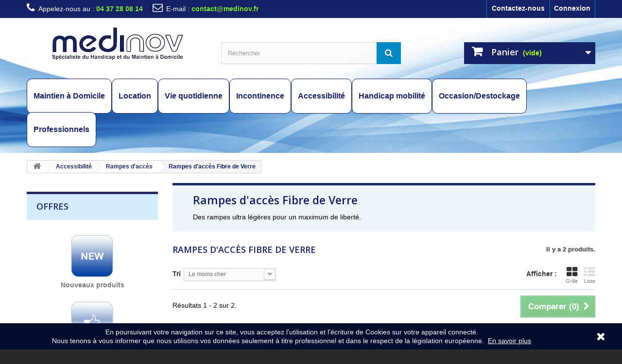

--- FILE ---
content_type: text/html; charset=utf-8
request_url: https://www.medinov.fr/45-rampes-d-acces-fibre-de-verre
body_size: 24421
content:
<!DOCTYPE HTML> <!--[if lt IE 7]><html class="no-js lt-ie9 lt-ie8 lt-ie7" lang="fr-fr"><![endif]--> <!--[if IE 7]><html class="no-js lt-ie9 lt-ie8 ie7" lang="fr-fr"><![endif]--> <!--[if IE 8]><html class="no-js lt-ie9 ie8" lang="fr-fr"><![endif]--> <!--[if gt IE 8]><html class="no-js ie9" lang="fr-fr"><![endif]--><html lang="fr-fr"><head><meta charset="utf-8" /><title>Rampes d&#039;accès Fibre de verre - Medinov</title> <script data-keepinline="true">var ajaxGetProductUrl = '//www.medinov.fr/module/cdc_googletagmanager/async?obj=cart-action';

/* datalayer */
dataLayer = window.dataLayer || [];
dataLayer.push({"pageCategory":"category","ecommerce":{"currencyCode":"EUR","impressions":[{"name":"Rampe d'acces 70 - 85 - 125 cm fibre de verre ultra legere","id":"63-6635","reference":"30100-070","price":"650","brand":"GULDMANN","category":"Rampes d'acces Fibre de Verre","variant":"70 cm","link":"rampe-d-acces-70-85-125-cm-fibre-de-verre-ultra-legere","price_tax_exc":"616.11","wholesale_price":"0","list":"category","position":1},{"name":"Rampe d'acces fibre de verre ultra legere (165 a 205 cm)","id":"462-6681","reference":"30100-165","price":"1360","brand":"GULDMANN","category":"Rampes d'acces Fibre de Verre","variant":"165 cm","link":"rampe-d-acces-fibre-de-verre-ultra-legere-165-a-205-cm","price_tax_exc":"1289.1","wholesale_price":"0","list":"category","position":2}]},"userLogged":0,"userId":"guest_9413287","google_tag_params":{"ecomm_pagetype":"category","ecomm_category":"Rampes d'acces Fibre de Verre"}});
/* call to GTM Tag */
(function(w,d,s,l,i){w[l]=w[l]||[];w[l].push({'gtm.start':
new Date().getTime(),event:'gtm.js'});var f=d.getElementsByTagName(s)[0],
j=d.createElement(s),dl=l!='dataLayer'?'&l='+l:'';j.async=true;j.src=
'https://www.googletagmanager.com/gtm.js?id='+i+dl;f.parentNode.insertBefore(j,f);
})(window,document,'script','dataLayer','GTM-5NWR26B');

/* async call to avoid cache system for dynamic data */
dataLayer.push({
  'event': 'datalayer_ready'
});</script> <meta name="description" content="Rampes d&#039;accès fibre de verre" /><meta name="keywords" content="rampe d&#039;accès,fibre de verre,rampes,accès,fibre,verre" /><meta name="generator" content="PrestaShop" /><meta name="robots" content="index,follow" /><meta name="viewport" content="width=device-width, minimum-scale=0.25, maximum-scale=1.6, initial-scale=1.0" /><meta name="apple-mobile-web-app-capable" content="yes" /><link rel="icon" type="image/vnd.microsoft.icon" href="/img/favicon.ico?1766507892" /><link rel="shortcut icon" type="image/x-icon" href="/img/favicon.ico?1766507892" /><link rel="stylesheet" href="/themes/ThemeRabii/css/global.css" type="text/css" media="all" /><link rel="stylesheet" href="/themes/ThemeRabii/css/autoload/highdpi.css" type="text/css" media="all" /><link rel="stylesheet" href="/themes/ThemeRabii/css/autoload/responsive-tables.css" type="text/css" media="all" /><link rel="stylesheet" href="/themes/ThemeRabii/css/autoload/uniform.default.css" type="text/css" media="all" /><link rel="stylesheet" href="/themes/ThemeRabii/css/product_list.css" type="text/css" media="all" /><link rel="stylesheet" href="/themes/ThemeRabii/css/category.css" type="text/css" media="all" /><link rel="stylesheet" href="/themes/ThemeRabii/css/scenes.css" type="text/css" media="all" /><link rel="stylesheet" href="/themes/ThemeRabii/css/modules/blockpaymentlogo/blockpaymentlogo.css" type="text/css" media="all" /><link rel="stylesheet" href="/themes/ThemeRabii/css/modules/blockcategories/blockcategories.css" type="text/css" media="all" /><link rel="stylesheet" href="/themes/ThemeRabii/css/modules/blockuserinfo/blockuserinfo.css" type="text/css" media="all" /><link rel="stylesheet" href="/themes/ThemeRabii/css/modules/blocksearch/blocksearch.css" type="text/css" media="all" /><link rel="stylesheet" href="/js/jquery/plugins/autocomplete/jquery.autocomplete.css" type="text/css" media="all" /><link rel="stylesheet" href="/themes/ThemeRabii/css/modules/blocktopmenu/css/blocktopmenu.css" type="text/css" media="all" /><link rel="stylesheet" href="/themes/ThemeRabii/css/modules/blocktopmenu/css/superfish-modified.css" type="text/css" media="all" /><link rel="stylesheet" href="/themes/ThemeRabii/css/modules/blockcontact/blockcontact.css" type="text/css" media="all" /><link rel="stylesheet" href="/themes/ThemeRabii/css/modules/blockmyaccountfooter/blockmyaccount.css" type="text/css" media="all" /><link rel="stylesheet" href="/modules/themeconfigurator/css/hooks.css" type="text/css" media="all" /><link rel="stylesheet" href="/modules/themeconfigurator/css/theme7.css" type="text/css" media="all" /><link rel="stylesheet" href="/modules/themeconfigurator/css/font1.css" type="text/css" media="all" /><link rel="stylesheet" href="/themes/ThemeRabii/css/modules/blockwishlist/blockwishlist.css" type="text/css" media="all" /><link rel="stylesheet" href="/themes/ThemeRabii/css/modules/homefeatured/homefeatured.css" type="text/css" media="all" /><link rel="stylesheet" href="/themes/ThemeRabii/css/modules/blockcart/blockcart.css" type="text/css" media="all" /><link rel="stylesheet" href="/js/jquery/plugins/bxslider/jquery.bxslider.css" type="text/css" media="all" /><link rel="stylesheet" href="/themes/ThemeRabii/css/modules/productcomments/productcomments.css" type="text/css" media="all" /><link rel="stylesheet" href="/modules/paypal/views/css/paypal.css" type="text/css" media="all" /> <script type="text/javascript">/* <![CDATA[ */;var CUSTOMIZE_TEXTFIELD=1;var FancyboxI18nClose='Fermer';var FancyboxI18nNext='Suivant';var FancyboxI18nPrev='Pr&eacute;c&eacute;dent';var added_to_wishlist='Le produit a été ajouté à votre liste.';var ajax_allowed=true;var ajaxsearch=true;var baseDir='https://www.medinov.fr/';var baseUri='https://www.medinov.fr/';var blocksearch_type='top';var comparator_max_item=3;var comparedProductsIds=[];var contentOnly=false;var currency={"id":1,"name":"Euro","iso_code":"EUR","iso_code_num":"978","sign":"\u20ac","blank":"1","conversion_rate":"1.000000","deleted":"0","format":"2","decimals":"1","active":"1","prefix":"","suffix":" \u20ac","id_shop_list":null,"force_id":false};var currencyBlank=1;var currencyFormat=2;var currencyRate=1;var currencySign='€';var customizationIdMessage='Personnalisation';var delete_txt='Supprimer';var displayList=false;var freeProductTranslation='Offert !';var freeShippingTranslation='Livraison gratuite !';var generated_date=1769143576;var hasDeliveryAddress=false;var id_lang=2;var img_dir='https://www.medinov.fr/themes/ThemeRabii/img/';var instantsearch=false;var isGuest=0;var isLogged=0;var isMobile=false;var loggin_required='Vous devez être connecté pour gérer votre liste d\'envies.';var max_item='Vous ne pouvez pas ajouter plus de 3 produit(s) dans le comparateur.';var min_item='Veuillez choisir au moins 1 produit.';var mywishlist_url='https://www.medinov.fr/liste-envie';var page_name='category';var priceDisplayMethod=0;var priceDisplayPrecision=2;var quickView=false;var removingLinkText='supprimer cet article du panier';var request='https://www.medinov.fr/45-rampes-d-acces-fibre-de-verre';var roundMode=3;var search_url='https://www.medinov.fr/recherche';var static_token='d4485399918ce7e82e88b6d5e9b12417';var toBeDetermined='À définir';var token='79f2e1da341f1cea9b747ed03a2b58a4';var usingSecureMode=true;var wishlistProductsIds=false;/* ]]> */</script> <script type="text/javascript" src="/js/jquery/jquery-1.11.0.min.js"></script> <script type="text/javascript" src="/js/jquery/jquery-migrate-1.2.1.min.js"></script> <script type="text/javascript" src="/js/jquery/plugins/jquery.easing.js"></script> <script type="text/javascript" src="/js/tools.js"></script> <script type="text/javascript" src="/themes/ThemeRabii/js/global.js"></script> <script type="text/javascript" src="/themes/ThemeRabii/js/autoload/10-bootstrap.min.js"></script> <script type="text/javascript" src="/themes/ThemeRabii/js/autoload/15-jquery.total-storage.min.js"></script> <script type="text/javascript" src="/themes/ThemeRabii/js/autoload/15-jquery.uniform-modified.js"></script> <script type="text/javascript" src="/themes/ThemeRabii/js/products-comparison.js"></script> <script type="text/javascript" src="/themes/ThemeRabii/js/category.js"></script> <script type="text/javascript" src="/themes/ThemeRabii/js/tools/treeManagement.js"></script> <script type="text/javascript" src="/js/jquery/plugins/autocomplete/jquery.autocomplete.js"></script> <script type="text/javascript" src="/themes/ThemeRabii/js/modules/blocksearch/blocksearch.js"></script> <script type="text/javascript" src="/themes/ThemeRabii/js/modules/blocktopmenu/js/hoverIntent.js"></script> <script type="text/javascript" src="/themes/ThemeRabii/js/modules/blocktopmenu/js/superfish-modified.js"></script> <script type="text/javascript" src="/themes/ThemeRabii/js/modules/blocktopmenu/js/blocktopmenu.js"></script> <script type="text/javascript" src="/themes/ThemeRabii/js/modules/blockwishlist/js/ajax-wishlist.js"></script> <script type="text/javascript" src="/themes/ThemeRabii/js/modules/blockcart/ajax-cart.js"></script> <script type="text/javascript" src="/js/jquery/plugins/jquery.scrollTo.js"></script> <script type="text/javascript" src="/js/jquery/plugins/jquery.serialScroll.js"></script> <script type="text/javascript" src="/js/jquery/plugins/bxslider/jquery.bxslider.js"></script> <script type="text/javascript" src="/modules/cdc_googletagmanager/views/js/ajaxcart.js"></script> <script type="text/javascript" src="/modules/statsdata/js/plugindetect.js"></script> <script defer type="text/javascript">/* * 2007-2018 PrestaShop * * NOTICE OF LICENSE * * This source file is subject to the Academic Free License (AFL 3.0) * that is bundled with this package in the file LICENSE.txt. * It is also available through the world-wide-web at this URL: * http://opensource.org/licenses/afl-3.0.php * If you did not receive a copy of the license and are unable to * obtain it through the world-wide-web, please send an email * to license@prestashop.com so we can send you a copy immediately. * * DISCLAIMER * * Do not edit or add to this file if you wish to upgrade PrestaShop to newer * versions in the future. If you wish to customize PrestaShop for your * needs please refer to http://www.prestashop.com for more information. * * @author 2007-2019 PayPal * @author 2007-2013 PrestaShop SA <contact@prestashop.com> * @author 2014-2019 202 ecommerce <tech@202-ecommerce.com> * @copyright PayPal * @license http://opensource.org/licenses/osl-3.0.php Open Software License (OSL 3.0) * */function updateFormDatas() { var nb = $('#quantity_wanted').val(); var id = $('#idCombination').val();$('.paypal_payment_form input[name=quantity]').val(nb); $('.paypal_payment_form input[name=id_p_attr]').val(id); } $(document).ready( function() { var baseDirPP = baseDir.replace('http:', 'https:'); if($('#in_context_checkout_enabled').val() != 1) { $(document).on('click','#payment_paypal_express_checkout', function() { $('#paypal_payment_form_cart').submit(); return false; }); }var jquery_version = $.fn.jquery.split('.'); if(jquery_version[0]>=1 && jquery_version[1] >= 7) { $('body').on('submit',".paypal_payment_form", function () { updateFormDatas(); }); } else { $('.paypal_payment_form').live('submit', function () { updateFormDatas(); }); }function displayExpressCheckoutShortcut() { var id_product = $('input[name="id_product"]').val(); var id_product_attribute = $('input[name="id_product_attribute"]').val(); $.ajax({ type: "GET", url: baseDirPP+'/modules/paypal/express_checkout/ajax.php', data: { get_qty: "1", id_product: id_product, id_product_attribute: id_product_attribute }, cache: false, success: function(result) { if (result == '1') { $('#container_express_checkout').slideDown(); } else { $('#container_express_checkout').slideUp(); } return true; } }); }$('select[name^="group_"]').change(function () { setTimeout(function(){displayExpressCheckoutShortcut()}, 500); });$('.color_pick').click(function () { setTimeout(function(){displayExpressCheckoutShortcut()}, 500); });if($('body#product').length > 0) { setTimeout(function(){displayExpressCheckoutShortcut()}, 500); }var modulePath = 'modules/paypal'; var subFolder = '/integral_evolution';var fullPath = baseDirPP + modulePath + subFolder; var confirmTimer = false; if ($('form[target="hss_iframe"]').length == 0) { if ($('select[name^="group_"]').length > 0) displayExpressCheckoutShortcut(); return false; } else { checkOrder(); }function checkOrder() { if(confirmTimer == false) confirmTimer = setInterval(getOrdersCount, 1000); }});</script> <link rel="stylesheet" href="https://fonts.googleapis.com/css?family=Open+Sans:300,600&amp;subset=latin,latin-ext" type="text/css" media="all" /> <!--[if IE 8]> <script src="https://oss.maxcdn.com/libs/html5shiv/3.7.0/html5shiv.js"></script> <script src="https://oss.maxcdn.com/libs/respond.js/1.3.0/respond.min.js"></script> <![endif]-->  <script>(function(){
				var googlecaptchasitekey = '6LeLDaAUAAAAAJ-IUsMGgtakeauBDMrEWtnyUbUa';
				var trigger = function(){
					setTimeout(function(){
						$('div.g-recaptcha').remove();
						var $forms = $('form.contact-form-box,form#sendOrderMessage,form#account-creation_form');
						if ($forms.length > 0){
							var captcha = $('<div class="g-recaptcha" data-sitekey="'+ googlecaptchasitekey + '">');
							var $submit = $forms.find('#submitMessage,.button[name=submitMessage],#submitAccount');
							$submit.before(captcha);
							$submit.click(function(event){
								if ($forms.find('#g-recaptcha-response').val().length == 0) {
									event.preventDefault();
									event.stopPropagation();
									return false;
								}
							});
							try {
								window.grecaptcha.render(captcha[0]);
							} catch(e){};
						}
					},1000);
				};
				$(document).ready(trigger);
				$(document).bind('ajaxComplete', trigger);
			})();</script> <script src="https://www.google.com/recaptcha/api.js?hl=fr-fr"></script> <script>if ( window.history.replaceState ) {
				window.history.replaceState( null, null, window.location.href );
			}</script> </head><body id="category" class="category category-45 category-rampes-d-acces-fibre-de-verre show-left-column hide-right-column lang_fr"> <noscript><iframe src="https://www.googletagmanager.com/ns.html?id=GTM-5NWR26B" height="0" width="0" style="display:none;visibility:hidden"></iframe></noscript><div id="page"><div class="header-container"> <header id="header"><div class="nav"><div class="container"><div class="row"> <nav><div class="header_user_info"> <a class="login" href="https://www.medinov.fr/mon-compte" rel="nofollow" title="Identifiez-vous"> Connexion </a></div><div id="contact-link" > <a href="https://www.medinov.fr/contactez-nous" title="Contactez-nous">Contactez-nous</a></div> <span class="shop-phone"> <i class="icon-phone"></i>Appelez-nous au : <strong> 04 37 28 08 14</strong> </span> <span class="shop-email"> <i class="icon-envelope-alt"></i>E-mail : <strong><a href="&#109;&#97;&#105;&#108;&#116;&#111;&#58;%63%6f%6e%74%61%63%74@%6d%65%64%69%6e%6f%76.%66%72" >&#x63;&#x6f;&#x6e;&#x74;&#x61;&#x63;&#x74;&#x40;&#x6d;&#x65;&#x64;&#x69;&#x6e;&#x6f;&#x76;&#x2e;&#x66;&#x72;</a></strong> </span></nav></div></div></div><div><div class="container"><div class="row"><div id="header_logo"> <a href="https://www.medinov.fr/" title="Medinov"> <img class="logo img-responsive" src="https://www.medinov.fr/img/medinov-logo-1565769616.jpg" alt="Medinov" width="300" height="85"/> </a></div><div id="search_block_top" class="col-sm-4 clearfix"><form id="searchbox" method="get" action="//www.medinov.fr/recherche" > <input type="hidden" name="controller" value="search" /> <input type="hidden" name="orderby" value="position" /> <input type="hidden" name="orderway" value="desc" /> <input class="search_query form-control" type="text" id="search_query_top" name="search_query" placeholder="Rechercher" value="" /> <button type="submit" name="submit_search" class="btn btn-default button-search"> <span>Rechercher</span> </button></form></div><div class="col-sm-4 clearfix"><div class="shopping_cart"> <a href="https://www.medinov.fr/commande" title="Voir mon panier" rel="nofollow"> <b>Panier</b> <span class="ajax_cart_quantity unvisible">0</span> <span class="ajax_cart_product_txt unvisible">Produit</span> <span class="ajax_cart_product_txt_s unvisible">Produits</span> <span class="ajax_cart_total unvisible"> </span> <span class="ajax_cart_no_product">(vide)</span> </a><div class="cart_block block exclusive"><div class="block_content"><div class="cart_block_list"><p class="cart_block_no_products"> Aucun produit</p><div class="cart-prices"><div class="cart-prices-line first-line"> <span class="price cart_block_shipping_cost ajax_cart_shipping_cost unvisible"> À définir </span> <span class="unvisible"> Livraison </span></div><div class="cart-prices-line"> <span class="price cart_block_tax_cost ajax_cart_tax_cost">0,00 €</span> <span>Taxes</span></div><div class="cart-prices-line last-line"> <span class="price cart_block_total ajax_block_cart_total">0,00 €</span> <span>Total</span></div><p> Les prix sont TTC</p></div><p class="cart-buttons"> <a id="button_order_cart" class="btn btn-default button button-small" href="https://www.medinov.fr/commande" title="Commander" rel="nofollow"> <span> Commander<i class="icon-chevron-right right"></i> </span> </a></p></div></div></div></div></div><div id="layer_cart"><div class="clearfix"><div class="layer_cart_product col-xs-12 col-md-6"> <span class="cross" title="Fermer la fenêtre"></span> <span class="title"> <i class="icon-check"></i>Produit ajouté au panier avec succès </span><div class="product-image-container layer_cart_img"></div><div class="layer_cart_product_info"> <span id="layer_cart_product_title" class="product-name"></span> <span id="layer_cart_product_attributes"></span><div> <strong class="dark">Quantité</strong> <span id="layer_cart_product_quantity"></span></div><div> <strong class="dark">Total</strong> <span id="layer_cart_product_price"></span></div></div></div><div class="layer_cart_cart col-xs-12 col-md-6"> <span class="title"> <span class="ajax_cart_product_txt_s unvisible"> Il y a <span class="ajax_cart_quantity">0</span> produits dans votre panier. </span> <span class="ajax_cart_product_txt "> Il y a 1 produit dans votre panier. </span> </span><div class="layer_cart_row"> <strong class="dark"> Total produits TTC </strong> <span class="ajax_block_products_total"> </span></div><div class="layer_cart_row"> <strong class="dark unvisible"> Frais de port&nbsp;TTC </strong> <span class="ajax_cart_shipping_cost unvisible"> À définir </span></div><div class="layer_cart_row"> <strong class="dark">Taxes</strong> <span class="price cart_block_tax_cost ajax_cart_tax_cost">0,00 €</span></div><div class="layer_cart_row"> <strong class="dark"> Total TTC </strong> <span class="ajax_block_cart_total"> </span></div><div class="button-container"> <span class="continue btn btn-default button exclusive-medium" title="Continuer mes achats"> <span> <i class="icon-chevron-left left"></i>Continuer mes achats </span> </span> <a class="btn btn-default button button-medium" href="https://www.medinov.fr/commande" title="Commander" rel="nofollow"> <span> Commander<i class="icon-chevron-right right"></i> </span> </a></div></div></div><div class="crossseling"></div></div><div class="layer_cart_overlay"></div><div id="block_top_menu" class="sf-contener clearfix col-lg-12"><div class="cat-title">Menu</div><ul class="sf-menu clearfix menu-content"><li><a href="https://www.medinov.fr/129-maintien-a-domicile" title="Maintien à Domicile">Maintien à Domicile</a><ul><li><a href="https://www.medinov.fr/3-lits-medicalises" title="LITS MEDICALISES">LITS MEDICALISES</a><ul><li><a href="https://www.medinov.fr/46-lits-1-personne" title="Lits 1 personne">Lits 1 personne</a></li><li><a href="https://www.medinov.fr/47-lits-2-personnes" title="Lits 2 personnes">Lits 2 personnes</a></li><li><a href="https://www.medinov.fr/81-lits-speciaux" title="Lits spéciaux">Lits spéciaux</a></li><li><a href="https://www.medinov.fr/98-pediatrie" title="Pédiatrie">Pédiatrie</a></li></ul></li><li><a href="https://www.medinov.fr/22-matelas-anti-escarre" title="MATELAS ANTI ESCARRE">MATELAS ANTI ESCARRE</a><ul><li><a href="https://www.medinov.fr/48-matelas-mousse" title="Matelas Mousse">Matelas Mousse</a></li><li><a href="https://www.medinov.fr/49-matelas-a-air" title="Matelas à Air">Matelas à Air</a></li></ul></li><li><a href="https://www.medinov.fr/21-aides-techniques" title="AIDES TECHNIQUES">AIDES TECHNIQUES</a><ul><li><a href="https://www.medinov.fr/70-se-relever" title="Se Relever">Se Relever</a></li><li><a href="https://www.medinov.fr/73-s-assoir" title="S'assoir">S'assoir</a></li></ul></li><li><a href="https://www.medinov.fr/17-salle-de-bain" title="SALLE DE BAIN">SALLE DE BAIN</a><ul><li><a href="https://www.medinov.fr/16-toilette" title="Toilettes">Toilettes</a><ul><li><a href="https://www.medinov.fr/61-rehausse-wc" title="Rehausse WC">Rehausse WC</a></li><li><a href="https://www.medinov.fr/62-chaise-toilettes" title="Chaise toilettes">Chaise toilettes</a></li><li><a href="https://www.medinov.fr/103-hygiene-aux-wc" title="Hygiène aux WC">Hygiène aux WC</a></li></ul></li><li><a href="https://www.medinov.fr/64-douches" title="Douches">Douches</a><ul><li><a href="https://www.medinov.fr/193-chaise-de-douche" title="Chaise de douche">Chaise de douche</a></li><li><a href="https://www.medinov.fr/194-siege-mural" title="Siège mural">Siège mural</a></li><li><a href="https://www.medinov.fr/196-tabouret" title="Tabouret">Tabouret</a></li></ul></li><li><a href="https://www.medinov.fr/63-baignoires" title="Baignoires">Baignoires</a></li><li><a href="https://www.medinov.fr/195-accessoires" title="Accessoires">Accessoires</a></li></ul></li><li><a href="https://www.medinov.fr/30-accessoires-pour-lit" title="ACCESSOIRES POUR LIT">ACCESSOIRES POUR LIT</a><ul><li><a href="https://www.medinov.fr/175-table-de-lit" title="Table de lit">Table de lit</a></li><li><a href="https://www.medinov.fr/176-potence" title="Potence">Potence</a></li><li><a href="https://www.medinov.fr/177-barre-d-appui-au-lit" title="Barre d'appui au lit">Barre d'appui au lit</a></li><li><a href="https://www.medinov.fr/178-autres" title="Autres">Autres</a></li></ul></li><li><a href="https://www.medinov.fr/174-positionnement-et-prevention-escarre" title="POSITIONNEMENT ET PREVENTION ESCARRE">POSITIONNEMENT ET PREVENTION ESCARRE</a><ul><li><a href="https://www.medinov.fr/12-coussins-et-positionnement" title="Coussins et positionnement">Coussins et positionnement</a><ul><li><a href="https://www.medinov.fr/50-positionnement" title="Positionnement">Positionnement</a><ul><li><a href="https://www.medinov.fr/192-microbilles" title="Microbilles">Microbilles</a></li><li><a href="https://www.medinov.fr/190-microfibres" title="Microfibres">Microfibres</a></li><li><a href="https://www.medinov.fr/191-polypropylene" title="Polypropylène">Polypropylène</a></li></ul></li><li><a href="https://www.medinov.fr/56-assise" title="Assise">Assise</a></li><li><a href="https://www.medinov.fr/57-dossiers" title="Dossiers">Dossiers</a></li></ul></li><li><a href="https://www.medinov.fr/38-accessoires-anti-escarre" title="Accessoires anti escarre">Accessoires anti escarre</a></li></ul></li><li><a href="https://www.medinov.fr/65-fauteuils-coquille" title="FAUTEUILS COQUILLE">FAUTEUILS COQUILLE</a></li><li><a href="https://www.medinov.fr/11-fauteuils-releveurs" title="FAUTEUILS RELEVEURS">FAUTEUILS RELEVEURS</a></li><li><a href="https://www.medinov.fr/207-fauteuils-a-pousser" title="FAUTEUILS A POUSSER">FAUTEUILS A POUSSER</a></li></ul></li><li><a href="https://www.medinov.fr/14-location" title="Location">Location</a><ul><li><a href="https://www.medinov.fr/149-convalescence-vitrectomie" title="Convalescence Vitrectomie">Convalescence Vitrectomie</a></li><li><a href="https://www.medinov.fr/143-location-lit-medical" title="Location de lit médicalisé">Location de lit médicalisé</a></li><li><a href="https://www.medinov.fr/145-location-scalamobil" title="Location de Scalamobil">Location de Scalamobil</a></li><li><a href="https://www.medinov.fr/147-location-de-materiel-de-transfert" title="Location de matériel de transfert">Location de matériel de transfert</a></li><li><a href="https://www.medinov.fr/144-location-fauteuil" title="Location de fauteuil roulant">Location de fauteuil roulant</a></li><li><a href="https://www.medinov.fr/146-location-matelas" title="Location de matelas médical">Location de matelas médical</a></li></ul></li><li><a href="https://www.medinov.fr/134-bien-etre-au-quotidien" title="Vie quotidienne">Vie quotidienne</a><ul><li><a href="https://www.medinov.fr/26-soins-du-corps" title="Soins du corps">Soins du corps</a></li><li><a href="https://www.medinov.fr/10-confort-et-bien-etre" title="Confort et bien être">Confort et bien être</a></li><li><a href="https://www.medinov.fr/13-oreillers" title="Oreillers">Oreillers</a></li><li><a href="https://www.medinov.fr/164-telephonie-tv" title="Téléphonie / TV">Téléphonie / TV</a><ul><li><a href="https://www.medinov.fr/165-telephone-alarme-gsm" title="TELEPHONE / ALARME/ GSM">TELEPHONE / ALARME/ GSM</a><ul><li><a href="https://www.medinov.fr/168-gsm-telephones-portables" title="GSM, téléphones portables">GSM, téléphones portables</a></li><li><a href="https://www.medinov.fr/169-telephone-alarme-filaire" title="Téléphone alarme / filaire">Téléphone alarme / filaire</a></li><li><a href="https://www.medinov.fr/170-telephone-sans-fil" title="Téléphone sans fil">Téléphone sans fil</a></li><li><a href="https://www.medinov.fr/171-accessoires-pour-telephone" title="Accessoires pour téléphone">Accessoires pour téléphone</a></li></ul></li><li><a href="https://www.medinov.fr/166-equipement-de-porte" title="Equipement de porte">Equipement de porte</a></li><li><a href="https://www.medinov.fr/167-accessoires-tv" title="Accessoires TV">Accessoires TV</a></li></ul></li><li><a href="https://www.medinov.fr/19-diagnostic" title="Diagnostic">Diagnostic</a></li><li><a href="https://www.medinov.fr/24-appareils-divers" title="Appareils divers">Appareils divers</a></li><li><a href="https://www.medinov.fr/35-livres-et-documents" title="Livres et documents">Livres et documents</a></li><li><a href="https://www.medinov.fr/80-manger-et-boire" title="Manger et Boire">Manger et Boire</a><ul><li><a href="https://www.medinov.fr/179-couverts" title="Couverts">Couverts</a></li><li><a href="https://www.medinov.fr/180-bols-verres-et-tasses" title="Bols, verres et tasses">Bols, verres et tasses</a></li><li><a href="https://www.medinov.fr/181-petits-appareils" title="Petits appareils">Petits appareils</a></li><li><a href="https://www.medinov.fr/182-assiettes-et-planches-repas" title="Assiettes et planches repas">Assiettes et planches repas</a></li><li><a href="https://www.medinov.fr/183-bavoirs" title="Bavoirs">Bavoirs</a></li></ul></li><li><a href="https://www.medinov.fr/84-grenouilleres" title="Grenouillères">Grenouillères</a></li><li><a href="https://www.medinov.fr/105-aides-au-quotidien" title="Aides au quotidien">Aides au quotidien</a></li></ul></li><li><a href="https://www.medinov.fr/132-incontinence" title="Incontinence">Incontinence</a><ul><li><a href="https://www.medinov.fr/4-incontinence" title="INCONTINENCE">INCONTINENCE</a><ul><li><a href="https://www.medinov.fr/40-change-complet" title="Change complet">Change complet</a><ul><li><a href="https://www.medinov.fr/139-small-t1" title="Small (T1)">Small (T1)</a></li><li><a href="https://www.medinov.fr/121-medium-t2" title="Medium (T2)">Medium (T2)</a></li><li><a href="https://www.medinov.fr/122-large-t3" title="Large (T3)">Large (T3)</a></li><li><a href="https://www.medinov.fr/123-xlarge-t4" title="Xlarge (T4)">Xlarge (T4)</a></li></ul></li><li><a href="https://www.medinov.fr/41-culotte-ou-pants" title="Culotte ou pants">Culotte ou pants</a><ul><li><a href="https://www.medinov.fr/117-small-t1" title="Small (T1)">Small (T1)</a></li><li><a href="https://www.medinov.fr/118-medium-t2" title="Medium (T2)">Medium (T2)</a></li><li><a href="https://www.medinov.fr/119-larget3" title="Large(T3)">Large(T3)</a></li><li><a href="https://www.medinov.fr/120-xlarge-t4" title="Xlarge (T4)">Xlarge (T4)</a></li></ul></li><li><a href="https://www.medinov.fr/202-culotte-ou-pants-hartmann" title="Culotte ou pants Hartmann">Culotte ou pants Hartmann</a></li><li><a href="https://www.medinov.fr/42-change-anatomique" title="Change anatomique">Change anatomique</a></li><li><a href="https://www.medinov.fr/43-alese-jetable-ou-lavable" title="Alèse jetable ou lavable">Alèse jetable ou lavable</a></li><li><a href="https://www.medinov.fr/68-protection-avec-ceinture" title="Protection avec ceinture">Protection avec ceinture</a></li><li><a href="https://www.medinov.fr/74-complement-absorbant" title="Complément absorbant">Complément absorbant</a></li><li><a href="https://www.medinov.fr/83-slips-de-maintien" title="Slips de maintien">Slips de maintien</a></li><li><a href="https://www.medinov.fr/110-poche-urinaire-jetable" title="Accessoires">Accessoires</a></li><li><a href="https://www.medinov.fr/104-change-pour-enfants" title="Change pour ENFANTS">Change pour ENFANTS</a></li></ul></li><li><a href="https://www.medinov.fr/20-usage-unique" title="USAGE UNIQUE">USAGE UNIQUE</a><ul><li><a href="https://www.medinov.fr/67-gants-et-accessoires" title="Gants et accessoires">Gants et accessoires</a></li><li><a href="https://www.medinov.fr/69-sac-absorbant-anti-odeur" title="Sacs absorbants et protège WC">Sacs absorbants et protège WC</a></li></ul></li><li><a href="https://www.medinov.fr/36-hygiene-et-desinfection" title="HYGIENE ET DESINFECTION">HYGIENE ET DESINFECTION</a></li></ul></li><li><a href="https://www.medinov.fr/131-accessibilite" title="Accessibilité">Accessibilité</a><ul><li><a href="https://www.medinov.fr/5-rampes-d-acces" title="Rampes d'accès">Rampes d'accès</a><ul><li><a href="https://www.medinov.fr/44-rampes-d-acces-aluminium" title="Rampes d'accès Aluminium">Rampes d'accès Aluminium</a></li><li class="sfHoverForce"><a href="https://www.medinov.fr/45-rampes-d-acces-fibre-de-verre" title="Rampes d'accès Fibre de Verre">Rampes d'accès Fibre de Verre</a></li><li><a href="https://www.medinov.fr/58-rampes-de-seuil" title="Rampes de seuil">Rampes de seuil</a><ul><li><a href="https://www.medinov.fr/115-rampes-plastiques" title="Rampes plastiques">Rampes plastiques</a></li><li><a href="https://www.medinov.fr/116-passages-de-seuil" title="Passages de seuil">Passages de seuil</a></li></ul></li></ul></li><li><a href="https://www.medinov.fr/39-autres-accessibilites" title="Autres accessibilités">Autres accessibilités</a><ul><li><a href="https://www.medinov.fr/79-monte-escalier" title="Monte escalier">Monte escalier</a></li><li><a href="https://www.medinov.fr/91-plate-forme-elevatrice" title="Plateforme élévatrice">Plateforme élévatrice</a></li></ul></li><li><a href="https://www.medinov.fr/172-barres-d-appui" title="Barres d'appui">Barres d'appui</a><ul><li><a href="https://www.medinov.fr/99-metalliques" title="Métalliques">Métalliques</a></li><li><a href="https://www.medinov.fr/100-alu-pvc" title="Aluminium et PVC">Aluminium et PVC</a></li><li><a href="https://www.medinov.fr/101-sans-percage" title="Sans perçage">Sans perçage</a></li><li><a href="https://www.medinov.fr/102-divers" title="Divers">Divers</a></li></ul></li><li><a href="https://www.medinov.fr/206-catalogue-rampes-2020" title="Catalogue Rampes 2020">Catalogue Rampes 2020</a></li></ul></li><li><a href="https://www.medinov.fr/130-handicap-mobilite" title="Handicap mobilité">Handicap mobilité</a><ul><li><a href="https://www.medinov.fr/6-deambulateurs-rollators" title="Déambulateurs / Rollators">Déambulateurs / Rollators</a><ul><li><a href="https://www.medinov.fr/162-cadre-de-marche" title="Cadre de marche">Cadre de marche</a></li><li><a href="https://www.medinov.fr/163-rollator" title="Rollator">Rollator</a><ul><li><a href="https://www.medinov.fr/219-rollators-standard" title="Rollators standard">Rollators standard</a></li><li><a href="https://www.medinov.fr/221-rollators-legers" title="Rollators légers">Rollators légers</a></li><li><a href="https://www.medinov.fr/220-rollators-specifiques" title="Rollators spécifiques">Rollators spécifiques</a></li></ul></li></ul></li><li><a href="https://www.medinov.fr/2-fauteuils-roulants" title="Fauteuils Roulants">Fauteuils Roulants</a><ul><li><a href="https://www.medinov.fr/51-manuels" title="Manuels">Manuels</a><ul><li><a href="https://www.medinov.fr/127-fauteuils-pliants" title="Fauteuils pliants">Fauteuils pliants</a></li><li><a href="https://www.medinov.fr/138-chassis-fixe" title="Chassis fixe">Chassis fixe</a></li><li><a href="https://www.medinov.fr/200-avec-verticalisation" title="Avec verticalisation ">Avec verticalisation </a></li></ul></li><li><a href="https://www.medinov.fr/52-electriques" title="Electriques">Electriques</a><ul><li><a href="https://www.medinov.fr/125-interieur-exterieur" title="Interieur / Extérieur">Interieur / Extérieur</a></li><li><a href="https://www.medinov.fr/126-exterieur-interieur" title="Extérieur / Intérieur">Extérieur / Intérieur</a></li><li><a href="https://www.medinov.fr/201-avec-verticalisation" title="Avec verticalisation">Avec verticalisation</a></li><li><a href="https://www.medinov.fr/209-pliants" title="Pliants">Pliants</a></li></ul></li><li><a href="https://www.medinov.fr/53-de-confort" title="De Confort">De Confort</a></li><li><a href="https://www.medinov.fr/71-assistance-electrique" title="Assistance électrique">Assistance électrique</a><ul><li><a href="https://www.medinov.fr/214-3e-roue-avant" title="3e roue avant">3e roue avant</a></li><li><a href="https://www.medinov.fr/215-5e-roue-arriere" title="5e roue arrière">5e roue arrière</a></li><li><a href="https://www.medinov.fr/216-aide-a-la-tierce-personne" title="Aide à la tierce personne">Aide à la tierce personne</a></li></ul></li><li><a href="https://www.medinov.fr/95-accessoires" title="Accessoires">Accessoires</a></li></ul></li><li><a href="https://www.medinov.fr/8-scooters-electriques" title="Scooters électriques">Scooters électriques</a><ul><li><a href="https://www.medinov.fr/59-3-roues" title="3 roues">3 roues</a></li><li><a href="https://www.medinov.fr/60-scooter-4-roues" title="4 roues">4 roues</a></li></ul></li><li><a href="https://www.medinov.fr/37-tricycles" title="Tricycles">Tricycles</a></li><li><a href="https://www.medinov.fr/33-attaches-ceintures-de-position" title="Attaches / Ceintures de position">Attaches / Ceintures de position</a></li><li><a href="https://www.medinov.fr/7-chaises-roulantes" title="Chaises roulantes">Chaises roulantes</a></li><li><a href="https://www.medinov.fr/9-materiel-de-transfert" title="Matériel de transfert">Matériel de transfert</a><ul><li><a href="https://www.medinov.fr/54-disques-et-planches" title="Disques et planches">Disques et planches</a></li><li><a href="https://www.medinov.fr/189-mats-de-transfert" title="Mâts de transfert">Mâts de transfert</a></li><li><a href="https://www.medinov.fr/55-leve-malades" title="Lève-malades">Lève-malades</a></li><li><a href="https://www.medinov.fr/85-sangles-de-transfert" title="Sangles de transfert">Sangles de transfert</a></li><li><a href="https://www.medinov.fr/87-coussins-et-draps-de-transfert" title="Coussins et draps de transfert">Coussins et draps de transfert</a></li><li><a href="https://www.medinov.fr/88-verticaliseurs-standing" title="Verticaliseurs - Standing">Verticaliseurs - Standing</a></li></ul></li><li><a href="https://www.medinov.fr/32-mobilite-tout-terrain" title="Mobilité tout terrain">Mobilité tout terrain</a></li><li><a href="https://www.medinov.fr/27-materiel-enfants" title="Matériel enfants">Matériel enfants</a></li><li><a href="https://www.medinov.fr/141-cannes-diverses" title="Cannes diverses">Cannes diverses</a></li></ul></li><li><a href="https://www.medinov.fr/34-occasiondestockage" title="Occasion/Destockage">Occasion/Destockage</a><ul><li><a href="https://www.medinov.fr/107-scooters-et-fauteuils-roulant-d-occasion" title="SCOOTERS ET FAUTEUILS ROULANT D'OCCASION">SCOOTERS ET FAUTEUILS ROULANT D'OCCASION</a></li><li><a href="https://www.medinov.fr/108-autres-materiels" title="AUTRES MATERIELS">AUTRES MATERIELS</a></li><li><a href="https://www.medinov.fr/208-destockage" title="DESTOCKAGE">DESTOCKAGE</a></li></ul></li><li><a href="https://www.medinov.fr/25-professionnel" title="Professionnels">Professionnels</a><ul><li><a href="https://www.medinov.fr/77-malette" title="MALLETTE">MALLETTE</a></li><li><a href="https://www.medinov.fr/78-diagnostic" title="DIAGNOSTIC">DIAGNOSTIC</a></li><li><a href="https://www.medinov.fr/97-mobilier-medical" title="MOBILIER MEDICAL">MOBILIER MEDICAL</a></li><li><a href="https://www.medinov.fr/197-consommable" title="Consommable">Consommable</a></li></ul></li></ul></div></div></div></div> </header></div><div class="columns-container"><div id="columns" class="container"><div class="breadcrumb clearfix"> <a class="home" href="https://www.medinov.fr/" title="retour &agrave; Accueil"><i class="icon-home"></i></a> <span class="navigation-pipe">&gt;</span> <span class="navigation_page"><span itemscope itemtype="http://data-vocabulary.org/Breadcrumb"><a itemprop="url" href="https://www.medinov.fr/131-accessibilite" title="Accessibilit&eacute;" ><span itemprop="title">Accessibilit&eacute;</span></a></span><span class="navigation-pipe">></span><span itemscope itemtype="http://data-vocabulary.org/Breadcrumb"><a itemprop="url" href="https://www.medinov.fr/5-rampes-d-acces" title="Rampes d'acc&egrave;s" ><span itemprop="title">Rampes d'acc&egrave;s</span></a></span><span class="navigation-pipe">></span>Rampes d'acc&egrave;s Fibre de Verre</span></div><div id="slider_row" class="row"></div><div class="row"><div id="left_column" class="column col-xs-12 col-sm-3"><div id="html_block_left" class="block"><div id="html_block_left" class="block"><h3 class="title_block">OFFRES</h3><div class="block_content"><p style="padding:5px;text-align:center;"> <a href="/nouveaux-produits" title="Nouveaux produits"> <img src="/img/cms/information/picto_new.png" alt="Nouveaux produits" title="Nouveaux produitsl"/> <strong> <br/> Nouveaux produits </strong></a></p><p style="padding:5px;text-align:center;"> <a href="/meilleures-ventes" title="Meilleures ventes"> <img src="/img/cms/information/picto_top.png" alt="Meilleures ventes" title="Meilleures ventes"/> <strong> <br/> Meilleures ventes </strong></a></p></div></div><div id="html_block_left" class="block"><h3 class="title_block">Informations</h3><div class="block_content"><p style="padding:5px;text-align:center;"> <a href="/content/8-partenaires" title="Nos partenaires"> <img src="/img/cms/information/picto_partenaires.png" alt="Nos partenaires" title="Nos partenaires"/> <strong> <br/>Partenaires</strong></a></p><p style="padding:5px;text-align:center;"> <a href="/content/12-conseils" title="Conseils pratiques"> <img src="/img/cms/information/picto_dossier.png" alt="Dossiers pratiques" title="Conseils pratiques"/> <strong> <br/>Conseils pratiques</strong></a></p><p style="padding:5px;text-align:center;"> <a href="/content/13-infirmieres" title="Infirmièr(e)s"> <img src="/img/cms/information/picto_infirmieres.png" alt="Infirmièr(e)s" title="Infirmièr(e)s"/> <strong> <br/>Infirmièr(e)s</strong></a></p></div></div></div></div><div id="center_column" class="center_column col-xs-12 col-sm-9"><div class="content_scene_cat"><div class="content_scene_cat_bg"><div class="cat_desc"> <span class="category-name"> Rampes d&#039;accès Fibre de Verre </span><div class="rte"><p>Des rampes ultra légères pour un maximum de liberté.</p></div></div></div></div><h1 class="page-heading product-listing"><span class="cat-name">Rampes d&#039;accès Fibre de Verre&nbsp;</span><span class="heading-counter">Il y a 2 produits.</span></h1><div class="content_sortPagiBar clearfix"><div class="sortPagiBar clearfix"><ul class="display hidden-xs"><li class="display-title">Afficher :</li><li id="grid"><a rel="nofollow" href="#" title="Grille"><i class="icon-th-large"></i>Grille</a></li><li id="list"><a rel="nofollow" href="#" title="Liste"><i class="icon-th-list"></i>Liste</a></li></ul><form id="productsSortForm" action="https://www.medinov.fr/45-rampes-d-acces-fibre-de-verre" class="productsSortForm"><div class="select selector1"> <label for="selectProductSort">Tri</label> <select id="selectProductSort" class="selectProductSort form-control"><option value="price:asc">--</option><option value="price:asc" selected="selected">Le moins cher</option><option value="price:desc">Le plus cher</option><option value="name:asc">De A &agrave; Z</option><option value="name:desc">De Z &agrave; A</option><option value="reference:asc">R&eacute;f&eacute;rence : croissante</option><option value="reference:desc">R&eacute;f&eacute;rence : d&eacute;croissante</option> </select></div></form></div><div class="top-pagination-content clearfix"><form method="post" action="https://www.medinov.fr/index.php?controller=products-comparison" class="compare-form"> <button type="submit" class="btn btn-default button button-medium bt_compare bt_compare" disabled="disabled"> <span>Comparer (<strong class="total-compare-val">0</strong>)<i class="icon-chevron-right right"></i></span> </button> <input type="hidden" name="compare_product_count" class="compare_product_count" value="0" /> <input type="hidden" name="compare_product_list" class="compare_product_list" value="" /></form><div id="pagination" class="pagination clearfix"></div><div class="product-count"> R&eacute;sultats 1 - 2 sur 2.</div></div></div><ul class="product_list grid row"><li class="ajax_block_product col-xs-12 col-sm-6 col-md-4 first-in-line last-line first-item-of-tablet-line first-item-of-mobile-line last-mobile-line"><div class="product-container" itemscope itemtype="https://schema.org/Product"><div class="left-block"><div class="product-image-container"> <a class="product_img_link" href="https://www.medinov.fr/rampes-d-acces-fibre-de-verre/63-rampe-d-acces-70-85-125-cm-fibre-de-verre-ultra-legere.html" title="Rampe d&#039;accès 70 - 85 - 125 cm fibre de verre ultra légère" itemprop="url"> <img class="replace-2x img-responsive" src="https://www.medinov.fr/4197-home_default/rampe-d-acces-70-85-125-cm-fibre-de-verre-ultra-legere.jpg" alt="Rampe fibre de verre" title="Rampe fibre de verre" width="270" height="270" itemprop="image" /> </a><div class="content_price" itemprop="offers" itemscope itemtype="https://schema.org/Offer"> <span itemprop="price" class="price product-price"> 650,00 € </span><meta itemprop="priceCurrency" content="EUR" /></div></div></div><div class="right-block"><h5 itemprop="name"> <a class="product-name" href="https://www.medinov.fr/rampes-d-acces-fibre-de-verre/63-rampe-d-acces-70-85-125-cm-fibre-de-verre-ultra-legere.html" title="Rampe d&#039;accès 70 - 85 - 125 cm fibre de verre ultra légère" itemprop="url" > Rampe d&#039;accès 70 - 85 - 125 cm fibre de... </a></h5><p class="product-desc" itemprop="description"> Des rampes en fibre de verre ultra légères.</p><div class="content_price"> <span class="price product-price"> 650,00 € </span></div><div class="button-container"> <a class="button ajax_add_to_cart_button btn btn-default" href="https://www.medinov.fr/panier?add=1&amp;id_product=63&amp;ipa=6635&amp;token=d4485399918ce7e82e88b6d5e9b12417" rel="nofollow" title="Ajouter au panier" data-id-product-attribute="6635" data-id-product="63" data-minimal_quantity="1"> <span>Ajouter au panier</span> </a> <a class="button lnk_view btn btn-default" href="https://www.medinov.fr/rampes-d-acces-fibre-de-verre/63-rampe-d-acces-70-85-125-cm-fibre-de-verre-ultra-legere.html" title="Afficher"> <span>D&eacute;tails</span> </a></div><div class="color-list-container"></div><div class="product-flags"></div></div><div class="functional-buttons clearfix"><div class="wishlist"> <a class="addToWishlist wishlistProd_63" href="#" rel="63" onclick="WishlistCart('wishlist_block_list', 'add', '63', false, 1); return false;"> Ajouter à ma liste d'envies </a></div><div class="compare"> <a class="add_to_compare" href="https://www.medinov.fr/rampes-d-acces-fibre-de-verre/63-rampe-d-acces-70-85-125-cm-fibre-de-verre-ultra-legere.html" data-id-product="63">Ajouter au comparateur</a></div></div></div></li><li class="ajax_block_product col-xs-12 col-sm-6 col-md-4 last-line last-item-of-tablet-line last-mobile-line"><div class="product-container" itemscope itemtype="https://schema.org/Product"><div class="left-block"><div class="product-image-container"> <a class="product_img_link" href="https://www.medinov.fr/rampes-d-acces-fibre-de-verre/462-rampe-d-acces-fibre-de-verre-ultra-legere-165-a-205-cm.html" title="Rampe d&#039;accès fibre de verre ultra légère (165 à 205 cm)" itemprop="url"> <img class="replace-2x img-responsive" src="https://www.medinov.fr/4205-home_default/rampe-d-acces-fibre-de-verre-ultra-legere-165-a-205-cm.jpg" alt="Rampe fibre de verre" title="Rampe fibre de verre" width="270" height="270" itemprop="image" /> </a><div class="content_price" itemprop="offers" itemscope itemtype="https://schema.org/Offer"> <span itemprop="price" class="price product-price"> 1 360,00 € </span><meta itemprop="priceCurrency" content="EUR" /></div></div></div><div class="right-block"><h5 itemprop="name"> <a class="product-name" href="https://www.medinov.fr/rampes-d-acces-fibre-de-verre/462-rampe-d-acces-fibre-de-verre-ultra-legere-165-a-205-cm.html" title="Rampe d&#039;accès fibre de verre ultra légère (165 à 205 cm)" itemprop="url" > Rampe d&#039;accès fibre de verre ultra légère... </a></h5><p class="product-desc" itemprop="description"> Les rampes sont disponibles en plusieurs tailles et constituent la solution idéale pour les utilisateurs de fauteuils roulants et de scooters. Leurs transports sont facilités car elles sont ultra légères.</p><div class="content_price"> <span class="price product-price"> 1 360,00 € </span></div><div class="button-container"> <a class="button ajax_add_to_cart_button btn btn-default" href="https://www.medinov.fr/panier?add=1&amp;id_product=462&amp;ipa=6681&amp;token=d4485399918ce7e82e88b6d5e9b12417" rel="nofollow" title="Ajouter au panier" data-id-product-attribute="6681" data-id-product="462" data-minimal_quantity="1"> <span>Ajouter au panier</span> </a> <a class="button lnk_view btn btn-default" href="https://www.medinov.fr/rampes-d-acces-fibre-de-verre/462-rampe-d-acces-fibre-de-verre-ultra-legere-165-a-205-cm.html" title="Afficher"> <span>D&eacute;tails</span> </a></div><div class="color-list-container"></div><div class="product-flags"></div></div><div class="functional-buttons clearfix"><div class="wishlist"> <a class="addToWishlist wishlistProd_462" href="#" rel="462" onclick="WishlistCart('wishlist_block_list', 'add', '462', false, 1); return false;"> Ajouter à ma liste d'envies </a></div><div class="compare"> <a class="add_to_compare" href="https://www.medinov.fr/rampes-d-acces-fibre-de-verre/462-rampe-d-acces-fibre-de-verre-ultra-legere-165-a-205-cm.html" data-id-product="462">Ajouter au comparateur</a></div></div></div></li></ul><div class="content_sortPagiBar"><div class="bottom-pagination-content clearfix"><form method="post" action="https://www.medinov.fr/index.php?controller=products-comparison" class="compare-form"> <button type="submit" class="btn btn-default button button-medium bt_compare bt_compare_bottom" disabled="disabled"> <span>Comparer (<strong class="total-compare-val">0</strong>)<i class="icon-chevron-right right"></i></span> </button> <input type="hidden" name="compare_product_count" class="compare_product_count" value="0" /> <input type="hidden" name="compare_product_list" class="compare_product_list" value="" /></form><div id="pagination_bottom" class="pagination clearfix"></div><div class="product-count"> R&eacute;sultats 1 - 2 sur 2.</div></div></div></div></div></div></div><div class="footer-container"> <footer id="footer" class="container"><div class="row"><div id="paiement_logo_block_left" class="paiement_logo_block"><h4 class="title_block">Paiement sécurisé</h4> <a href="https://www.medinov.fr/content/5-paiement-securise"> <img src="https://www.medinov.fr/themes/ThemeRabii/img/logoPaiement.png" alt="Paiement" width="220" height="30" /> </a></div><section id="social_block" class="pull-right"><ul><li class="facebook"> <a class="_blank" href="https://www.facebook.com/medinov.lyon"> <span>Facebook</span> </a></li><li class="twitter"> <a class="_blank" href="https://twitter.com/MedinovLyon"> <span>Twitter</span> </a></li><li class="youtube"> <a class="_blank" href="https://www.youtube.com/user/flombardi1000/videos"> <span>Youtube</span> </a></li><li class="instagram"> <a class="_blank" href="https://www.instagram.com/medinov.lyon/"> <span>Instagram</span> </a></li></ul><h4>Nous suivre</h4> </section><div class="clearfix"></div><section id="block_contact_infos" class="footer-block col-xs-12 col-sm-5"><div><h4>CONTACTEZ-NOUS</h4><ul class="toggle-footer"><li> <i class="icon-map-marker"></i>Medinov SARL, 99 Rue de Gerland 69007 LYON</li><li> <i class="icon-phone"></i>Contactez-nous : <span>04 37 28 08 14</span></li><li> <i class="icon-envelope-alt"></i>E-mail : <span><a href="&#109;&#97;&#105;&#108;&#116;&#111;&#58;%63%6f%6e%74%61%63%74@%6d%65%64%69%6e%6f%76.%66%72" >&#x63;&#x6f;&#x6e;&#x74;&#x61;&#x63;&#x74;&#x40;&#x6d;&#x65;&#x64;&#x69;&#x6e;&#x6f;&#x76;&#x2e;&#x66;&#x72;</a></span></li></ul></div> </section><div id="htmlcontent_footer" class="footer-block col-xs-12 col-sm-4"><ul class="htmlcontent-home clearfix row"><li class="htmlcontent-item-1 col-xs-4"> <img src="https://www.medinov.fr/modules/themeconfigurator/img/14a922157c5b840cb9b8731fcc36fdcbe4648a71_horaires-ouverture-medinov.jpeg" class="item-img " title="Horaires d&#039;ouverture du magasin medinov" alt="Horaires d&#039;ouverture du magasin medinov" width="400" height="130"/></li></ul></div><section class="blockcategories_footer footer-block col-xs-12 col-sm-2"><h4>Catégories</h4><div class="category_footer toggle-footer"><div class="list"><ul class="tree dhtml"><li > <a href="https://www.medinov.fr/129-maintien-a-domicile" title="Notre sélection de Lits Médicalisés et autres produits pour le Maintien à Domicile (rehausse WC, planches de bain, siège de douche)"> Maintien à Domicile </a><ul><li > <a href="https://www.medinov.fr/3-lits-medicalises" title="Une sélection de lits médicalisés avec différentes fonctions et options: hauteur variable électrique, relève buste électrique, plicature électrique, panneaux bois de différentes essences, largeur 90, 120, 140, 160 cm, lit fortissimo pour personne de très forte corpulence."> LITS MEDICALISES </a><ul><li > <a href="https://www.medinov.fr/46-lits-1-personne" title="Des lits à 2 ou 3 fonctions en différents habillages et dimensions"> Lits 1 personne </a></li><li > <a href="https://www.medinov.fr/47-lits-2-personnes" title="Des lits médicalisés pour deux personnes en 140, 160 et 180 cm ==&amp;gt; Un seul sommier ou 2 sommiers séparés."> Lits 2 personnes </a></li><li > <a href="https://www.medinov.fr/81-lits-speciaux" title="Une sélection de lits spéciaux avec différentes fonctions et options"> Lits spéciaux </a></li><li class="last"> <a href="https://www.medinov.fr/98-pediatrie" title="Lits de pédiatrie."> Pédiatrie </a></li></ul></li><li > <a href="https://www.medinov.fr/22-matelas-anti-escarre" title="Des matelas de confort, de prévention ou de traitement de l&#039;escarre."> MATELAS ANTI ESCARRE </a><ul><li > <a href="https://www.medinov.fr/48-matelas-mousse" title="Choisir un matelas en fonction de l&#039;état du patient est fondamental. La prévention de l&#039;escarre se fait selon une évaluation la plus fiable possible de l&#039;état du patient."> Matelas Mousse </a></li><li class="last"> <a href="https://www.medinov.fr/49-matelas-a-air" title="Choisir un matelas en fonction de l&#039;&amp;eacute;tat du patient est fondamental. La pr&amp;eacute;vention de l&#039;escarre se fait selon une &amp;eacute;valuation la plus fiable possible de l&#039;&amp;eacute;tat du patient. Utilisez notre outil pour l&#039;&amp;eacute;valuer:"> Matelas à Air </a></li></ul></li><li > <a href="https://www.medinov.fr/21-aides-techniques" title="Vous trouverez dans cette catégorie divers appareils destinés à vous aider à conserver votre autonomie. Une gamme pour vous relever grâce à des coussins releveurs ou des ceintures de relevage. Une gamme pour vous assoir avec des des chaises tabourets, des fauteuils chaises, des fauteuils coquilles ou bien même des rehausses pieds."> AIDES TECHNIQUES </a><ul><li > <a href="https://www.medinov.fr/70-se-relever" title=""> Se Relever </a></li><li class="last"> <a href="https://www.medinov.fr/73-s-assoir" title=""> S&#039;assoir </a></li></ul></li><li > <a href="https://www.medinov.fr/17-salle-de-bain" title="Retrouvez ici tout le matériel permettant d&#039;aménager la salle de bain, la baignoire ou la douche."> SALLE DE BAIN </a><ul><li > <a href="https://www.medinov.fr/16-toilette" title="Tout le matériel permettant d&#039;améliorer son confort ou son indépendance aux toilettes"> Toilettes </a></li><li > <a href="https://www.medinov.fr/64-douches" title="Le matériel dédié aux douches: tabouret, chaises, strapontin"> Douches </a></li><li > <a href="https://www.medinov.fr/63-baignoires" title="Le matériel dédié aux baignoires: siège de bain, tabouret de bain, desserte, poignées, tapis antidérapant"> Baignoires </a></li><li class="last"> <a href="https://www.medinov.fr/195-accessoires" title="Accessoires"> Accessoires </a></li></ul></li><li > <a href="https://www.medinov.fr/30-accessoires-pour-lit" title="Tout un ensemble d&#039;accessoires indispensables pour profiter pleinement&nbsp; et facilement de sa chambre à coucher comme une pièce à vivre"> ACCESSOIRES POUR LIT </a><ul><li > <a href="https://www.medinov.fr/175-table-de-lit" title="Retrouvez nos tables à manger pour la chambre."> Table de lit </a></li><li > <a href="https://www.medinov.fr/176-potence" title="Un choix varié de potences pour répondre à vos besoins."> Potence </a></li><li > <a href="https://www.medinov.fr/177-barre-d-appui-au-lit" title="Retrouvez nos barres d&#039;appui aux lits pour vous aider à vous relever facilement."> Barre d&#039;appui au lit </a></li><li class="last"> <a href="https://www.medinov.fr/178-autres" title="Dans cette catégorie retrouvez les réhausses pieds, les relèves bustes, les tapis anti chute, les coussins anti glisse, les arceaux de lit"> Autres </a></li></ul></li><li > <a href="https://www.medinov.fr/174-positionnement-et-prevention-escarre" title="Vous trouverez dans cette catégorie tout le matériel nécessaire pour vous assurer un meilleur positionnement. Une mauvaise position peut entraîner une apparition rapide des escarres. Medinov propose donc des accessoires pour prévenir et/ou traiter l&#039;escarre à tous les échelons. En effet, ces supports permettent d&#039;éviter les pics de pression en terme de durée ou &quot;géographiquement&quot; afin de réduire ce risque d&#039;apparition."> POSITIONNEMENT ET PREVENTION ESCARRE </a><ul><li > <a href="https://www.medinov.fr/12-coussins-et-positionnement" title="Vous trouverez dans cette catégorie tout le matériel nécessaire pour vous assurer un meilleur positionnement."> Coussins et positionnement </a></li><li class="last"> <a href="https://www.medinov.fr/38-accessoires-anti-escarre" title="Une mauvaise position peut entraîner une apparition rapide des escarres. Medinov propose donc des accessoires pour prévenir et/ou traiter l&#039;escarre à tous les échelons. En effet, ces supports permettent d&#039;éviter les pics de pression en terme de durée ou &quot;géographiquement&quot; afin de réduire ce risque d&#039;apparition."> Accessoires anti escarre </a></li></ul></li><li > <a href="https://www.medinov.fr/65-fauteuils-coquille" title="Les fauteuils coquilles sont appréciés pour le très grand confort qu&#039;ils apportent. Les patients les moins toniques y trouveront une grande sécurité qui peut etre renforcée encore par l&#039;ajout de cale tronc. Ainsi le tronc sera toujours stabilisé au mieux."> FAUTEUILS COQUILLE </a></li><li > <a href="https://www.medinov.fr/11-fauteuils-releveurs" title="Nos fauteuils releveurs sont des fauteuils confortables et utiles. Fauteuils de salon dans lequel vous regarderez confortablement la télévision ou ferez la sieste.Ils vous aideront à vous relever grâce à un mécanisme électrique simple à manipuler. Ces fauteuils s&#039;adaptent à votre intérieur et à votre personnalité . Nous vous proposons plusieurs modèles issus d&#039;un choix qualitatif avec différents types de tissus et aux couleurs et motifs personnalisables."> FAUTEUILS RELEVEURS </a></li><li class="last"> <a href="https://www.medinov.fr/207-fauteuils-a-pousser" title="Retrouvez-ici notre sélection de fauteuils à pousser très confortables et sans entente préalable."> FAUTEUILS A POUSSER </a></li></ul></li><li > <a href="https://www.medinov.fr/14-location" title="Medinov propose de la location de matériel médical pour la région Lyonnaise (Lyon et 50km à la ronde) uniquement, que ce soit pour les particuliers à domicile ou en collectivité . La location de matériel médical est une solution qui permet d&#039;équiper rapidement le domicile et d&#039;assurer ainsi le maintien du patient sur son lieu de vie habituel. Le service de location de matériel médical MEDINOV vous propose : - Des lits médicalisés à hauteur variable et relève buste électrique avec barrières et potence, - Des fauteuils roulants manuels modèle standard ou de confort, - Des lèves malades et verticalisateurs, - Des déambulateurs et des matelas à air dynamique (prévention et soin de l&#039;escarre), - Des montes escalier pour fauteuil roulant. Notre matériel est en excellent état quand il n&#039;est pas neuf, et répond aux normes les plus exigeantes en matière de sécurité . nettoyé et désinfecté selon un procédé validé par la CRAM. L&#039;activité de location de matériel médical est actuellement réservée aux patients demeurant dans l&#039;agglomération Lyonnaise et certaines communes des départements limitrophes du Rhône (Ain, Isère, Loire)."> Location </a><ul><li > <a href="https://www.medinov.fr/149-convalescence-vitrectomie" title="Nous proposons la location de matériel de convalescence à toute personne se faisant opérer de l’œil (vitrectomie pour trou maculaire) et nécessitant l’inclinaison de la tête vers le bas pendant une dizaine de jours ou plus.&nbsp; Différentes solutions : chaises de convalescence et support de repos, adaptés à chacun La vitrectomie pour trou maculaire est une opération de l&#039;œil bien maîtrisée et largement répandue qui n&#039;est généralement pas douloureuse pour le patient. En effet les spécialistes s&#039;entendent pour dire que les chances de réussite de cette opération dépendent principalement de la capacité qu&#039;a le patient à maintenir sa tête inclinée pendant toute sa convalescence. Grâce à notre matériel la personne convalescente est confortablement assise et peut converser, manger, lire, jouer, bricoler, consulter sa tablette facilement . La nuit, le support&nbsp;pour dormir est spécialement conçu pour être mis en place sur le lit de manière à pouvoir garder le visage vers le bas."> Convalescence Vitrectomie </a></li><li > <a href="https://www.medinov.fr/143-location-lit-medical" title="Medinov vous propose en location des lits médicalisés à hauteur variable électrique de différentes largeurs et différentes options, afin de répondre au mieux aux besoins de l&#039;utilisateur."> Location de lit médicalisé </a></li><li > <a href="https://www.medinov.fr/145-location-scalamobil" title="Médinov vous propose en location des scalamobil"> Location de Scalamobil </a></li><li > <a href="https://www.medinov.fr/147-location-de-materiel-de-transfert" title="Medinov vous propose en location des verticalisateurs ainsi que des lève-malades afin de permettre des transferts sécurisés et confortables"> Location de matériel de transfert </a></li><li > <a href="https://www.medinov.fr/144-location-fauteuil" title="Médinov vous propose en location des &nbsp;fauteuils roulant"> Location de fauteuil roulant </a></li><li class="last"> <a href="https://www.medinov.fr/146-location-matelas" title="Médinov vous propose en location des matelas de prévention et de traitement de l&#039;escarre"> Location de matelas médical </a></li></ul></li><li > <a href="https://www.medinov.fr/134-bien-etre-au-quotidien" title="Nos produits conçus pour votre bien être à domicile : Retrouvez tous nos produits pour un quotidien plus facile."> Vie quotidienne </a><ul><li > <a href="https://www.medinov.fr/26-soins-du-corps" title="Cette rubrique est dédiée au soin du corps. Crèmes, coussins chauffants, savon doux, tout ces produits d&#039;une qualité irréprochable sont conçus pour le plus grand confort."> Soins du corps </a></li><li > <a href="https://www.medinov.fr/10-confort-et-bien-etre" title="Dans cette rubrique, vous trouverez nos produits de confort et de bien être spécialement choisis par&nbsp;&nbsp; Medinov pour leur qualité et fiabilité"> Confort et bien être </a></li><li > <a href="https://www.medinov.fr/13-oreillers" title="Il s&#039;agit d&#039;oreillers pour assurer le maintien de votre tête durant votre sommeil."> Oreillers </a></li><li > <a href="https://www.medinov.fr/164-telephonie-tv" title="Téléphonie pour malentendants, téléphones alarmes et téléphone portable pour personne âgée. Alarme visuelles et médaillons pour l&#039;accessibilité. Télécommande ergonomique."> Téléphonie / TV </a><ul><li > <a href="https://www.medinov.fr/165-telephone-alarme-gsm" title="Medinov vous propose une gamme de téléphones : A grosses touches associant la télé alarme adaptée aux personnes âgées, Portables (GSM) spécifiquement étudiés pour les personnes âgées ou handicapées, Avec de nombreux accessoires pour mal entendants et mal voyants (amplificateurs, télécommandes ergonomiques, aide-mémoire avec photos...)."> TELEPHONE / ALARME/ GSM </a></li><li > <a href="https://www.medinov.fr/166-equipement-de-porte" title="Tous les équipements vidéo pour le confort à la maison."> Equipement de porte </a></li><li class="last"> <a href="https://www.medinov.fr/167-accessoires-tv" title="Sont regroupés dans cette catégorie tous les accessoires destinés à la télévision, comme les télécommandes."> Accessoires TV </a></li></ul></li><li > <a href="https://www.medinov.fr/19-diagnostic" title="Une gamme de tensiomètres réputés pour la fiabilité, répétabilité et précision de la mesure. Un oxymètre de pouls fiable et économique. Un thermomètre pour des mesures non invasives. Respectez le protocole de mesure !"> Diagnostic </a></li><li > <a href="https://www.medinov.fr/24-appareils-divers" title="Vous trouverez dans cette catégorie divers appareils tels que le pèse personne, le nébuliseur ou encore le spiromètre."> Appareils divers </a></li><li > <a href="https://www.medinov.fr/35-livres-et-documents" title="Nous vous proposons dans cet espace des livres ou des documents qui s&#039;intéressent au monde de la mobilité réduite , aux différentes pathologies et aux solutions techniques d&#039;aides pour vivre avec les difficultés liées au handicap."> Livres et documents </a></li><li > <a href="https://www.medinov.fr/80-manger-et-boire" title="Des aides techniques précieuses pour manger, boire, préparer un repas..."> Manger et Boire </a><ul><li > <a href="https://www.medinov.fr/179-couverts" title="Retrouvez nos couverts ergonomiques pour vous aider à manger."> Couverts </a></li><li > <a href="https://www.medinov.fr/180-bols-verres-et-tasses" title="Verres et tasses spéciales"> Bols, verres et tasses </a></li><li > <a href="https://www.medinov.fr/181-petits-appareils" title="Petits appareils"> Petits appareils </a></li><li > <a href="https://www.medinov.fr/182-assiettes-et-planches-repas" title="Vous trouverez les assiettes, planches repas ainsi que les accessoires."> Assiettes et planches repas </a></li><li class="last"> <a href="https://www.medinov.fr/183-bavoirs" title="Bavoirs jetables ou non"> Bavoirs </a></li></ul></li><li > <a href="https://www.medinov.fr/84-grenouilleres" title="Retrouvez notre collection de&nbsp; grenouillères &nbsp;adulte"> Grenouillères </a></li><li class="last"> <a href="https://www.medinov.fr/105-aides-au-quotidien" title="Des aides pour se faciliter la vie au quotidien. Simples et astucieuses"> Aides au quotidien </a></li></ul></li><li > <a href="https://www.medinov.fr/132-incontinence" title="Nos produits viennent des plus grandes marques d&#039;Hygiène, Abena, Tena et Hartmann."> Incontinence </a><ul><li > <a href="https://www.medinov.fr/4-incontinence" title="Pour pallier les problèmes d&#039;incontinence, Medinov vous propose les gammes Abena, Tena et Hartmann, les trois leader mondiaux des produits d&#039;incontinence. DESTOCKAGE EN COURS &amp;gt; Retrouvez tous nos produits d&#039;incontinence en promotion dans la catégorie Destockage ! COLISAGE DISCRET (identification des produits masquée)"> INCONTINENCE </a><ul><li > <a href="https://www.medinov.fr/40-change-complet" title="Les changes complets sont les produits les plus classiques mais aussi les plus absorbants et les plus s&amp;eacute;curisants. Ils sont utilis&amp;eacute;s de pr&amp;eacute;f&amp;eacute;rence la nuit mais peuvent se porter aussi le jour. Des dur&amp;eacute;es d&#039;utilisation jusqu&#039;&amp;agrave; 10 heures sont possibles avec certaines r&amp;eacute;f&amp;eacute;rences. &amp;nbsp;"> Change complet </a></li><li > <a href="https://www.medinov.fr/41-culotte-ou-pants" title="Les culottes absorbantes ou pants sont les produits les plus confortables, pratiques, esth&amp;eacute;tiques et discrets du march&amp;eacute;. Cette discr&amp;eacute;tion a pour contre partie une capacit&amp;eacute; maximale d&#039;absorbtion moindre. C&#039;est pour cela que ces produits sont utilis&amp;eacute;s particuli&amp;egrave;rement le jour. Ils sont aussi utilis&amp;eacute;s la nuit pour les personnes voulant une simple s&amp;eacute;curit&amp;eacute;, le temps d&#039;aller aux toilettes. &amp;nbsp;"> Culotte ou pants </a></li><li > <a href="https://www.medinov.fr/202-culotte-ou-pants-hartmann" title="Découvrez une sélection d es culottes absorbantes ou pants Hartmann&nbsp; chez MEDINOV"> Culotte ou pants Hartmann </a></li><li > <a href="https://www.medinov.fr/42-change-anatomique" title="Une alternative &amp;eacute;conomique au change complet. Attention au bon maintien et bon positionnement de ces produits. Un slip extensible (slip filet ou autre) est souvent utile. &amp;nbsp; &amp;nbsp; &amp;nbsp; &amp;nbsp; &amp;nbsp; &amp;nbsp; &amp;nbsp; &amp;nbsp; &amp;nbsp; &amp;nbsp; &amp;nbsp;&amp;nbsp;"> Change anatomique </a></li><li > <a href="https://www.medinov.fr/43-alese-jetable-ou-lavable" title="Des al&amp;egrave;ses jetables et bordables(pour les plus grandes) permettant de prot&amp;eacute;ger les chaises ou la literie"> Alèse jetable ou lavable </a></li><li > <a href="https://www.medinov.fr/68-protection-avec-ceinture" title="Un nouveau concept de protection: mi change complet mi pants, pour se faciliter la vie. Entre le change complet et la culotte"> Protection avec ceinture </a></li><li > <a href="https://www.medinov.fr/74-complement-absorbant" title="Des compl&amp;eacute;ments absorbants pour augmenter la capacit&amp;eacute; d&#039;absorption"> Complément absorbant </a></li><li > <a href="https://www.medinov.fr/83-slips-de-maintien" title="&nbsp;Découvrez une sélection de&nbsp; slips &nbsp;et culottes de&nbsp; maintien &nbsp;de qualité chez MEDINOV&nbsp;"> Slips de maintien </a></li><li > <a href="https://www.medinov.fr/110-poche-urinaire-jetable" title="Tous les accessoires pour votre confort &amp;nbsp; &amp;nbsp;"> Accessoires </a></li><li class="last"> <a href="https://www.medinov.fr/104-change-pour-enfants" title="Une gamme complète de couches du nouveau-né à l&#039;adolescent."> Change pour ENFANTS </a></li></ul></li><li > <a href="https://www.medinov.fr/20-usage-unique" title="Produits à usage unique : gants, draps d&#039;examen et sacs absorbants."> USAGE UNIQUE </a><ul><li > <a href="https://www.medinov.fr/67-gants-et-accessoires" title="Gants et accessoires"> Gants et accessoires </a></li><li class="last"> <a href="https://www.medinov.fr/69-sac-absorbant-anti-odeur" title="Sacs absorbants et protège WC"> Sacs absorbants et protège WC </a></li></ul></li><li class="last"> <a href="https://www.medinov.fr/36-hygiene-et-desinfection" title="Une gamme complète de produits d&#039;hygiène et de désinfection pour les professionels mais aussi pour l&#039;hospitalisation et le maintien à domicile. Produits pour le nettoyage et la désinfection : - DES MAINS, - DES SURFACES, - DES INSTRUMENTS MEDICAUX."> HYGIENE ET DESINFECTION </a></li></ul></li><li > <a href="https://www.medinov.fr/131-accessibilite" title="Nous vous proposons en exclusivité le Monte Escalier Scalamobil. Nous disposons également d&#039;une large gamme de rampes d&#039;accès pour handicapés. Celles-ci sont parfaitement adaptées pour tout passage en fauteuil roulant, des rampes légères, rampes en Fibre de Verre, en Aluminium, des rampes pliantes et de nombreuses Rampes de Seuil. Elles facilitent l&#039;accès des handicapés et l&#039;accès des fauteuils roulants."> Accessibilité </a><ul><li > <a href="https://www.medinov.fr/5-rampes-d-acces" title="Nous vous proposons nos rampes d&#039;accès d&#039;une qualité rigoureusement contrôlée, présentant toutes les garanties de sécurité et de fiabilité. Différentes solutions existent selon l&#039;obstacle à franchir : seuil, marches, petit escalier, véhicule... Ces rampes peuvent être en PVC, en fibre de verre ou en aluminium selon les cas."> Rampes d&#039;accès </a><ul><li > <a href="https://www.medinov.fr/44-rampes-d-acces-aluminium" title="Des rampes d&#039;accès larges ou sous forme de rails en aluminium. La loi impose pour les espaces publics une pente inférieure à 5% (multiplier par 20 la hauteur à franchir pour connaitre la longueur de rampe nécessaire à l&#039;obtention de cette pente de 5%). Par dérogation, cette pente peut être supérieure, dans ce cas, il est fortement souhaité de mettre en place des paliers horizontaux pour proposer des aires de repos et de sécurité."> Rampes d&#039;accès Aluminium </a></li><li > <a href="https://www.medinov.fr/45-rampes-d-acces-fibre-de-verre" title="Des rampes ultra légères pour un maximum de liberté."> Rampes d&#039;accès Fibre de Verre </a></li><li class="last"> <a href="https://www.medinov.fr/58-rampes-de-seuil" title="Aplanir un seuil, effacer un obstacle de faible hauteur mais difficile à franchir. Voir la gamme de rampes de seuils ici"> Rampes de seuil </a></li></ul></li><li > <a href="https://www.medinov.fr/39-autres-accessibilites" title="Medinov vous propose aussi des produits afin de pallier les obstacles difficiles comme la montée d&#039;un escalier, les plateformes..."> Autres accessibilités </a><ul><li > <a href="https://www.medinov.fr/79-monte-escalier" title="Les marches peuvent devenir un ennemi de taille. L&#039;accès à un étage supérieur ou inférieur se transforme alors en un vrai casse-tête. Medinov vous propose donc deux moyens pour remédier à cela : le monte escalier électrique pour les fauteuils roulants et le siège élévateur électrique fixe aussi bien pour l&#039;intérieur que l&#039;extérieur."> Monte escalier </a></li><li class="last"> <a href="https://www.medinov.fr/91-plate-forme-elevatrice" title="Les plate-formes permettent aux personnes en fauteuil roulant d&#039;accéder à un niveau supérieur tout en étant simple à utiliser."> Plateforme élévatrice </a></li></ul></li><li > <a href="https://www.medinov.fr/172-barres-d-appui" title="Dans cette catégorie vous retrouverez nos différentes barres d&#039;appui : métalliques, aluminium et PVC, sans perçage et autre."> Barres d&#039;appui </a><ul><li > <a href="https://www.medinov.fr/99-metalliques" title="Barre d&#039;appui métallique"> Métalliques </a></li><li > <a href="https://www.medinov.fr/100-alu-pvc" title="Les barres d&#039;appui en plastique que nous vous proposons sont des barres très résistantes, systématiquement renforcées par une partie centrale métallique (aluminium ou acier inoxydable) L&#039;avantage qu&#039;elles procurent sont un sentiment de confort (ergonomie, préhensibilité) et un toucher plus chaud par rapport aux barres &quot;tout métal&quot;."> Aluminium et PVC </a></li><li > <a href="https://www.medinov.fr/101-sans-percage" title="Barre d&#039;appui&nbsp;Sans perçage"> Sans perçage </a></li><li class="last"> <a href="https://www.medinov.fr/102-divers" title="Divers"> Divers </a></li></ul></li><li class="last"> <a href="https://www.medinov.fr/206-catalogue-rampes-2020" title="Votre catalogue des Rampes pour l&#039;année 2020 est disponible ! Catalogue Rampes 2020 Medinov.pdf"> Catalogue Rampes 2020 </a></li></ul></li><li > <a href="https://www.medinov.fr/130-handicap-mobilite" title="Scooters Electriques pour Handicapés, Chaise et Fauteuil Roulant, Déambulateurs, Planches et Matériel de Transfert."> Handicap mobilité </a><ul><li > <a href="https://www.medinov.fr/6-deambulateurs-rollators" title="Des cadres de marches légers en aluminium procurent un périmètre de stabilité et de sécurité pour les personnes à mobilité réduite. On peut leur rajouter des roues pour plus de facilité de mouvement. Il en existe des pliants ou des fixes. Ce sont en général des produits d&#039;intérieur. Les rollators sont tous munis de roues. Il existe des modèles d&#039;intérieur et d&#039;extérieur. Ce peut être une aide précieuse pour garder son autonomie à l&#039;extérieur pour faire ses courses, par exemple."> Déambulateurs / Rollators </a><ul><li > <a href="https://www.medinov.fr/162-cadre-de-marche" title="Retrouvez nos cadres de marche."> Cadre de marche </a></li><li class="last"> <a href="https://www.medinov.fr/163-rollator" title="Découvrez notre gamme de rollators, différents modèles à différents prix."> Rollator </a></li></ul></li><li > <a href="https://www.medinov.fr/2-fauteuils-roulants" title="Medinov fait du fauteuil roulant sa spécialité. Dans cet onglet, vous allez trouver des fauteuils de grande qualité, fiables et adaptables à toutes les situations. Que ce soit un fauteuil manuel, électrique, à assistance électrique, de confort, ou le système phare incroyable (système de transformation de votre fauteuil manuel en fauteuil électrique)...vous trouverez un fauteuil pour votre cas particulier. N&#039;hésitez pas à nous contacter si vous désirez un conseil ou si vous avez des questions !"> Fauteuils Roulants </a><ul><li > <a href="https://www.medinov.fr/51-manuels" title="Des fauteuils &quot;actifs&quot; pour des personnes actives malgré la pathologie qui les frappe. des fauteuils roulant manuels manoeuvrants, légers, les moins &quot;dévoreurs d&#039;énergie&quot; pour avancer, adaptés à vos contraintes. Contactez nous &nbsp; &nbsp; &nbsp;"> Manuels </a></li><li > <a href="https://www.medinov.fr/52-electriques" title="PLUSIEURS TYPES DE FAUTEUILS ROULANTS ELECTRIQUES SONT DISPONIBLES Il convient de déterminer le principal usage qui en sera fait pour déterminer la catégorie du fauteuils qui vous convient Ils peuvent être en AA1 - assise électrique simple ou en AA 2 - assise électrique évoluée sur d&#039;autres fonctions Ils sont orientés pour différents usages - Ils se choisissent selon votre environnement et possèdent des capacités propres à chacun."> Electriques </a></li><li > <a href="https://www.medinov.fr/53-de-confort" title="Des fauteuils roulants de repos et de positionnement. Quand la mobilité n&#039;est plus le paramètre prédominant, il convient de passer à des fauteuils de repos et de positionnement afin de bénéficier d&#039;un produit apportant le maximum de confort et permettant de participer activement à la prévention de l&#039;escarre."> De Confort </a></li><li > <a href="https://www.medinov.fr/71-assistance-electrique" title="Augmenter son autonomie pour faire plus de choses, aller plus loin"> Assistance électrique </a></li><li class="last"> <a href="https://www.medinov.fr/95-accessoires" title="Pour améliorer l&#039;usage de votre fauteuil en toutes circonstances"> Accessoires </a></li></ul></li><li > <a href="https://www.medinov.fr/8-scooters-electriques" title="Les scooters électriques constituent un moyen moderne et efficace de conservation de l&#039;autonomie. Que ce soit pour des raisons d&#039;insuffisance respiratoire, de peine à l&#039;effort, ou tout simplement de difficultés pour marcher, un scooter peut vous redonner une grande liberté dans la vie de tous les jours. C&#039;est aussi une excellente alternative à la voiture pour les petits trajets. La vitesse et l&#039;autonomie sont données selon les normes européennes en vigueur. Les vitesses et le rayon d&#039;action peuvent varier de 15% selon les modèles. N&#039;OUBLIEZ PAS DE DECLARER VOTRE SCOOTER A VOTRE ASSUREUR. C&#039;EST INDISPENSABLE !"> Scooters électriques </a><ul><li > <a href="https://www.medinov.fr/59-3-roues" title="Une gamme de scooters électriques pour une plus grande facilité de transport du scooter lui-même. Ces scooters sont faits pour être utilisés en milieu urbain par des personnes ayant encore un peu de souplesse au niveau des jambes. Attention aux parcours accidentés ou au dévers qu&#039;il faut éviter avec un 3 roues."> 3 roues </a></li><li class="last"> <a href="https://www.medinov.fr/60-scooter-4-roues" title="Les scooters électriques 4 roues sont les scooters les plus stables. Ils sont faits pour être utilisés par des personnes ayant une faible mobilité, et peu de souplesse. Le siège pivotant intégré facilite énormément le transfert pour entrer ou sortir du scooter et s&#039;installer aux commandes confortablement."> 4 roues </a></li></ul></li><li > <a href="https://www.medinov.fr/37-tricycles" title="La sensation de liberté est importante pour un enfant qui apprend à pédaler ou pour un adulte à mobilité réduite ou encore pendant une rééducation. Les trois roues du tricycle permettent à l&#039;utilisateur d&#039;être stable, équilibré, et de pouvoir être en mouvement en toute sécurité."> Tricycles </a></li><li > <a href="https://www.medinov.fr/33-attaches-ceintures-de-position" title="Notre gamme de ceintures et attaches de position. ces articles sont très utiles pour aider une personne à se maintenir dans une bonne position dans tout type de fauteuil."> Attaches / Ceintures de position </a></li><li > <a href="https://www.medinov.fr/7-chaises-roulantes" title="Cette rubrique spécifique vous présente des chaises roulantes de transfert à utiliser dans les endroits les plus exigus : salle de bain, couloir, ascenseur, train, avion. C&#039;est un matériel de sécurité pour les entreprises ou les collectivités."> Chaises roulantes </a></li><li > <a href="https://www.medinov.fr/9-materiel-de-transfert" title="Vous trouverez dans cette catégorie tout notre matériel nécessaire au changement de position (transfert) des personnes ayant du mal à se lever, passer sur une chaise ou à se redresser dans un lit."> Matériel de transfert </a><ul><li > <a href="https://www.medinov.fr/54-disques-et-planches" title="Une gamme d&#039;aides techniques pour se simplifier les transferts: planches, disque,m&amp;acirc;t de transfert turner, ceinture, etc..."> Disques et planches </a></li><li > <a href="https://www.medinov.fr/189-mats-de-transfert" title="Découvrez nos mâts de transfert."> Mâts de transfert </a></li><li > <a href="https://www.medinov.fr/55-leve-malades" title="Une gamme de lève malade et de verticalisateur pour être au plus près des besoins et des capacités du patient et des soignants qui l&#039;entourent."> Lève-malades </a></li><li > <a href="https://www.medinov.fr/85-sangles-de-transfert" title="Une gamme compl&amp;egrave;te de sangles pour l&amp;egrave;ve malade ou verticalisateur."> Sangles de transfert </a></li><li > <a href="https://www.medinov.fr/87-coussins-et-draps-de-transfert" title="Des aides diverses pour transférer et manipuler le plus facilement possible un patient"> Coussins et draps de transfert </a></li><li class="last"> <a href="https://www.medinov.fr/88-verticaliseurs-standing" title="Vous souhaitez vous mettre en position debout (position verticale) soit en version roulante - fauteuil - soit en version statique - Standing"> Verticaliseurs - Standing </a></li></ul></li><li > <a href="https://www.medinov.fr/32-mobilite-tout-terrain" title="Aides au déplacement en fauteuil dans des conditions difficiles."> Mobilité tout terrain </a></li><li > <a href="https://www.medinov.fr/27-materiel-enfants" title="Une gamme de poussettes, évolutives ou non et de siège auto pour votre enfant."> Matériel enfants </a></li><li class="last"> <a href="https://www.medinov.fr/141-cannes-diverses" title="Une gamme complète de différentes cannes d&#039;aide à la marche ou à l&#039;équilibre. - cannes simples -cannes anglaises -cannes tripodes -cannes pliantes"> Cannes diverses </a></li></ul></li><li > <a href="https://www.medinov.fr/25-professionnel" title="Matériel pour Professionnels Médicaux, Médecins, Infirmièr(e)s et Aides Soignant(e)s."> Professionnels </a><ul><li > <a href="https://www.medinov.fr/77-malette" title="Dans cette rubrique, vous trouverez toutes nos mallettes médicales."> MALLETTE </a></li><li > <a href="https://www.medinov.fr/78-diagnostic" title="Matériel destiné aux professionnels pour le diagnostic des patients : tensiomètre, stéthoscope, otoscope, défibrilateur"> DIAGNOSTIC </a></li><li > <a href="https://www.medinov.fr/97-mobilier-medical" title="Matériel destiné au mobilier médical : table de massage, divan d&#039;examen médical, chaise, tabouret, marche pieds, pèse personne"> MOBILIER MEDICAL </a></li><li class="last"> <a href="https://www.medinov.fr/197-consommable" title="Retrouvez nos articles consommables&nbsp; : rouleaux d&#039;examen, abaisse langue, spéculum, curette etc..."> Consommable </a></li></ul></li><li class="last"> <a href="https://www.medinov.fr/34-occasiondestockage" title="Vous trouverez ici tout le matériel d&#039;occasion vendu par Medinov. Tout le matériel vendu dans cette section a été révisé par notre service technique et est en état de fonctionnement. VENTE / CONTACTEZ NOUS : Vous possédez un scooter électrique en bon état de fonctionnement ? Vous souhaitez peut être le revendre ou changer de modèle ? N&#039;hésitez plus, écrivez-nous à contact@medinov.fr En fonction de l&#039;état du matériel, nous serons peut être en mesure de le reprendre en dépôt vente dans notre magasin et nous le ferons apparaître sur notre site, dans la rubrique ci-dessous."> Occasion/Destockage </a><ul><li > <a href="https://www.medinov.fr/107-scooters-et-fauteuils-roulant-d-occasion" title="ACHAT : Vous pouvez faire votre choix parmi les matériels exposés dans cette rubrique."> SCOOTERS ET FAUTEUILS ROULANT D&#039;OCCASION </a></li><li > <a href="https://www.medinov.fr/108-autres-materiels" title="Vous trouverez dans cette rubrique des matériels d&#039;occasion que nous aurons préalablement&nbsp; vérifiés et testés ou des matériels en dépôt vente à voir dans notre hall d&#039;exposition. Merci de nous contacter par téléphone au 04 37 28 08 14 ou de nous écrire un mail à&nbsp; contact@medinov.fr"> AUTRES MATERIELS </a></li><li class="last"> <a href="https://www.medinov.fr/208-destockage" title="Retrouvez du matériel neuf en déstockage."> DESTOCKAGE </a></li></ul></li></ul></div></div> </section><section class="footer-block col-xs-12 col-sm-2" id="block_various_links_footer"><h4>Service clients</h4><ul class="toggle-footer"><li class="item"> <a href="https://www.medinov.fr/content/11-reparation" title="Réparation &amp; SAV"> Réparation &amp; SAV </a></li><li class="item"> <a href="https://www.medinov.fr/content/1-livraison" title="Livraison"> Livraison </a></li><li class="item"> <a href="https://www.medinov.fr/content/8-partenaires" title="Partenaires"> Partenaires </a></li><li class="item"> <a href="https://www.medinov.fr/content/20-service-client" title="Service client"> Service client </a></li><li class="item"> <a href="https://www.medinov.fr/content/12-conseils" title="Conseils pratiques"> Conseils pratiques </a></li><li class="item"> <a href="https://www.medinov.fr/content/15-magasin-medinov-a-lyon" title="Notre magasin"> Notre magasin </a></li><li class="item"> <a href="https://www.medinov.fr/content/13-infirmieres" title="Infirmièr(e)s"> Infirmièr(e)s </a></li><li class="item"> <a href="https://www.medinov.fr/content/2-mentions-legales" title="Mentions légales"> Mentions légales </a></li></ul> </section> <section class="footer-block col-xs-12 col-sm-2" id="block_various_links_footer"><h4>Offres</h4><ul class="toggle-footer"><li class="item"> <a href="https://www.medinov.fr/promotions" title="Promotions"> Promotions </a></li><li class="item"> <a href="https://www.medinov.fr/nouveaux-produits" title="Nouveaux produits"> Nouveaux produits </a></li><li class="item"> <a href="https://www.medinov.fr/meilleures-ventes" title="Meilleures ventes"> Meilleures ventes </a></li></ul> </section> <section class="footer-block col-xs-12 col-sm-2" id="block_various_links_footer"><h4>Informations</h4><ul class="toggle-footer"><li class="item"> <a href="https://www.medinov.fr/content/4-qui-sommes-nous-" title="Qui sommes-nous ?"> Qui sommes-nous ?</a></li><li class="item"> <a href="https://www.medinov.fr/content/2-mentions-legales" title="Mentions légales"> Mentions légales</a></li><li class="item"> <a href="https://www.medinov.fr/content/5-paiement-securise" title="Paiement sécurisé"> Paiement sécurisé</a></li><li class="item"> <a href="https://www.medinov.fr/content/6-politique-de-confidentialite" title="Paiement sécurisé"> Politique de confidentialité</a></li><li class="item"> <a href="https://www.medinov.fr/content/3-conditions-de-vente" title="Conditions de vente"> Conditions de vente</a></li><li class="item"> <a href="https://www.medinov.fr/content/7-droit-de-retractation" title="Droits de rétractation"> Droits de rétractation</a></li><li class="item"> <a href="https://www.medinov.fr/contactez-nous" title="Contactez-nous"> Contactez-nous </a></li></ul> </section> <section class="bottom-footer col-xs-12"><div> <a class="_blank" href="http://www.Medinov.fr">Copright © 2026 - Medinov - Tous droits réservés </a></div> </section><section class="footer-block col-xs-12 col-sm-4"><h4><a href="https://www.medinov.fr/mon-compte" title="Gérer mon compte client" rel="nofollow">Mon compte</a></h4><div class="block_content toggle-footer"><ul class="bullet"><li><a href="https://www.medinov.fr/historique-des-commandes" title="Mes commandes" rel="nofollow">Mes commandes</a></li><li><a href="https://www.medinov.fr/details-de-la-commande" title="Mes retours de marchandise" rel="nofollow">Mes retours de marchandise</a></li><li><a href="https://www.medinov.fr/avoirs" title="Mes avoirs" rel="nofollow">Mes avoirs</a></li><li><a href="https://www.medinov.fr/adresses" title="Mes adresses" rel="nofollow">Mes adresses</a></li><li><a href="https://www.medinov.fr/identite" title="Gérer mes informations personnelles" rel="nofollow">Mes informations personnelles</a></li><li><a href="https://www.medinov.fr/bons-de-reduction" title="Mes bons de réduction" rel="nofollow">Mes bons de réduction</a></li></ul></div> </section><script type="text/javascript">$(document).ready(function() {
						plugins = new Object;
						plugins.adobe_director = (PluginDetect.getVersion("Shockwave") != null) ? 1 : 0;
						plugins.adobe_flash = (PluginDetect.getVersion("Flash") != null) ? 1 : 0;
						plugins.apple_quicktime = (PluginDetect.getVersion("QuickTime") != null) ? 1 : 0;
						plugins.windows_media = (PluginDetect.getVersion("WindowsMediaPlayer") != null) ? 1 : 0;
						plugins.sun_java = (PluginDetect.getVersion("java") != null) ? 1 : 0;
						plugins.real_player = (PluginDetect.getVersion("RealPlayer") != null) ? 1 : 0;

						navinfo = { screen_resolution_x: screen.width, screen_resolution_y: screen.height, screen_color:screen.colorDepth};
						for (var i in plugins)
							navinfo[i] = plugins[i];
						navinfo.type = "navinfo";
						navinfo.id_guest = "9413287";
						navinfo.token = "6794d7a23311ddb1020c71378e1e30db082cfbc4";
						$.post("https://www.medinov.fr/index.php?controller=statistics", navinfo);
					});</script><script>/*  */;function setcook(){var nazwa='cookie_ue';var wartosc='1';var expire=new Date();expire.setMonth(expire.getMonth()+12);document.cookie=nazwa+"="+escape(wartosc)+";path=/;"+((expire==null)?"":("; expires="+expire.toGMTString()))}
function closeUeNotify(){$('#cookieNotice').animate({bottom:'-200px'},2500,function(){$('#cookieNotice').hide();});setcook();};/*  */</script> <style>.closeFontAwesome:before {
        content: "\f00d";
        font-family: "FontAwesome";
        display: inline-block;
        font-size: 23px;
        line-height: 23px;
        color: #FFFFFF;
        padding-right: 15px;
        cursor: pointer;
    }

    .closeButtonNormal {
     display: block; 
        text-align: center;
        padding: 2px 5px;
        border-radius: 2px;
        color: #FFFFFF;
        background: #040C30;
        cursor: pointer;
    }

    #cookieNotice p {
        margin: 0px;
        padding: 0px;
    }


    #cookieNoticeContent {
    
        
    }</style><link href="//maxcdn.bootstrapcdn.com/font-awesome/4.6.3/css/font-awesome.min.css" rel="stylesheet" type="text/css"/><div id="cookieNotice" style=" width: 100%; position: fixed; bottom:0px; box-shadow: 0px 0 10px 0 #FFFFFF; background: #040C30; z-index: 9999; font-size: 14px; line-height: 1.3em; font-family: arial; left: 0px; text-align:center; color:#FFF; opacity: 1 "><div id="cookieNoticeContent" style="position:relative; margin:auto; width:100%; display:block;"><table style="width:100%;"><tr><td style="text-align:center;"><p style="text-align:center;">En poursuivant votre navigation sur ce site, vous acceptez l’utilisation et l'écriture de Cookies sur votre appareil connecté.</p><p style="text-align:center;">Nous tenons à vous informer que nous utilisons vos données seulement à titre professionnel et dans le respect de la législation européenne. <span>&nbsp;</span><span style="text-decoration:underline;"><a href="https://www.medinov.fr/content/6-politique-de-confidentialite" target="_blank">En savoir plus</a></span><strong><br /></strong></p></td><td style="width:80px; vertical-align:middle; padding-right:20px; text-align:right;"> <span class="closeFontAwesome" onclick="closeUeNotify()"></span></td></tr><tr></tr></table></div></div></div> </footer></div></div>
</body></html>

--- FILE ---
content_type: text/css
request_url: https://www.medinov.fr/themes/ThemeRabii/css/category.css
body_size: 1104
content:
/* ************************************************************************************************
								Categories Page Styles
************************************************************************************************ */
.content_scene_cat {
  border-top: 5px solid #222B66;
 color: black;       /* modif la couleur   */ 
  line-height: 19px;
  margin: 0 0 26px 0; }
  .content_scene_cat .content_scene_cat_bg {
    padding: 5px 10px 20px 42px;               /*******  modif : la padinng  du titre sous categorie */
   background-color: #EDF4F7 !important;      /*  modif : la couleur aussi   */
 }
    @media (max-width: 1199px) {
      .content_scene_cat .content_scene_cat_bg {
        padding: 10px 10px 10px 15px; } }
  .content_scene_cat span.category-name {
    font: 600 23px/51px "Open Sans", sans-serif;  /*******  modif : la taille du titre sous categorie */
    color: #152266;
  /*
   * color:black;
   */ 
    margin-bottom: 12px; }
    @media (max-width: 1199px) {
      .content_scene_cat span.category-name {
        font-size: 25px;
        line-height: 30px; } }
  .content_scene_cat p {
    margin-bottom: 0; }
  .content_scene_cat a {
    color: #0045A0; }
    .content_scene_cat a:hover {
      text-decoration: underline; }
  .content_scene_cat .content_scene {
    color: #777; }
    .content_scene_cat .content_scene .cat_desc {
      padding-top: 20px; }
      .content_scene_cat .content_scene .cat_desc a {
        color: #777; }
        .content_scene_cat .content_scene .cat_desc a:hover {
          color: #515151; }

/* ************************************************************************************************
									Sub Categories Styles
************************************************************************************************
#subcategories {
  border-top: 1px solid #d6d4d4;
  padding: 15px 0 0px 0; }
  #subcategories p.subcategory-heading {
    font-weight: bold;
    color: #333;
    margin: 0 0 15px 0; }
  #subcategories ul {
    margin: 0 0 0 -20px; }
    #subcategories ul li {
      float: left;
      width: 145px;
      margin: 0 0 13px 33px;
      text-align: center;
      height: 202px; }
      #subcategories ul li .subcategory-image {
        padding: 0 0 8px 0; }
        #subcategories ul li .subcategory-image a {
          display: block;
          padding: 9px;
          border: 1px solid #d6d4d4; }
          #subcategories ul li .subcategory-image a img {
            max-width: 100%;
            vertical-align: top; }
      #subcategories ul li .subcategory-name {
        font: 600 18px/22px "Open Sans", sans-serif;
        color: #555454;
       /* text-transform: uppercase; 
        }
        #subcategories ul li .subcategory-name:hover {
          color: #515151; }
      #subcategories ul li .cat_desc {
        display: none; }
      #subcategories ul li:hover .subcategory-image a {
        border: 5px solid #333;
        padding: 5px; }   */

/*# sourceMappingURL=category.css.map */
.content_scene_cat {
    border-top: 5px solid #222b66;
    color: black;
    line-height: 19px;
    margin: 0 0 26px;
}
.content_scene_cat .content_scene_cat_bg {
    background-color: #edf4f7 !important;
    padding: 5px 10px 20px 42px;
}
@media (max-width: 1199px) {
.content_scene_cat .content_scene_cat_bg {
    padding: 10px 10px 10px 15px;
}
}
.content_scene_cat span.category-name {
    color: #152266;
    font: 600 23px/51px "Open Sans",sans-serif;
    margin-bottom: 12px;
}
@media (max-width: 1199px) {
.content_scene_cat span.category-name {
    font-size: 25px;
    line-height: 30px;
}
}
.content_scene_cat p {
    margin-bottom: 0;
}
.content_scene_cat a {
    color: #0045a0;
}
.content_scene_cat a:hover {
    text-decoration: underline;
}
.content_scene_cat .content_scene {
    color: #777;
}
.content_scene_cat .content_scene .cat_desc {
    padding-top: 20px;
}
.content_scene_cat .content_scene .cat_desc a {
    color: #777;
}
.content_scene_cat .content_scene .cat_desc a:hover {
    color: #515151;
}
#subcategories {
    border-top: 1px solid #d6d4d4;
    padding: 15px 0 0;
}
#subcategories p.subcategory-heading {
    color: #333;
    font-weight: bold;
    margin: 0 0 15px;
}
#subcategories ul {
    margin: 0 0 0 0px;
}
#subcategories ul li {
    float: left;
    height: 270px;
    margin: 0 0 13px 15px;
    text-align: center;
    width: 240px;
}
#subcategories ul li .subcategory-image {
    margin: 3px 0;
    padding: 0 0 8px;
}
#subcategories ul li .subcategory-image a {
    border: 1px solid #d6d4d4;
    display: block;
    padding: 0;
}
#subcategories ul li .subcategory-image a img {
    max-width: 100%;
    vertical-align: top;
}
#subcategories ul li .subcategory-name {
    color: #555454;
    font: 600 15px/22px "Open Sans",sans-serif;
    text-transform: uppercase;
}
#subcategories ul li .subcategory-name:hover {
    color: #515151;
}
#subcategories ul li .cat_desc {
    display: none;
}
#subcategories ul li:hover .subcategory-image a {
    border: 3px solid #333;
}



--- FILE ---
content_type: text/css
request_url: https://www.medinov.fr/themes/ThemeRabii/css/modules/blockuserinfo/blockuserinfo.css
body_size: 284
content:
.header_user_info {
  float: right;
  border-left: 1px solid #008BC4;
  border-right: 1px solid #008BC4; }
  .header_user_info a {
    color: #fff;
    font-weight: bold;
    display: block;
    padding: 8px 9px 11px 8px;
    cursor: pointer;
    line-height: 18px; }
    @media (max-width: 479px) {
      .header_user_info a {
        font-size: 11px; } }
    .header_user_info a:hover, .header_user_info a.active {
      background: #008BC4; }

/*# sourceMappingURL=blockuserinfo.css.map */


--- FILE ---
content_type: text/css
request_url: https://www.medinov.fr/themes/ThemeRabii/css/modules/blockcontact/blockcontact.css
body_size: 621
content:
.shop-phone {
    color: #fff;
    float: left;
    line-height: 18px;
    padding: 5px 0 10px;
}
@media (max-width: 490px) {
.shop-phone {
    display: none;
}
}
.shop-phone i {
    color: #fff;
    font-size: 21px;
    line-height: 21px;
    padding-right: 7px;
}
.shop-phone strong {
    color: #7de530;
}
@media (max-width: 991px) {
.shop-phone.is_logged {
    display: none;
}
}
.shop-email {
  float: left;
  padding: 5px 0 0 20px;
  line-height: 18px; 
  color: #fff;}
  
  @media (max-width: 695px) {
    .shop-email {
      display: none; } }
  .shop-email i {
    font-size: 21px;
    line-height: 21px;
    color: #fff;
    padding-right: 7px; }
  .shop-email a {
    color: #7de530; }
  @media (max-width: 991px) {
    .shop-email.is_logged {
      display: none; } }
      
      
#contact-link {
    border-left: 1px solid #008BC4;
    float: right;
}
@media (max-width: 479px) {
#contact-link {
    text-align: center;
}
}
#contact-link a {
    color: #fff;
    cursor: pointer;
    display: block;
    font-weight: bold;
    line-height: 18px;
    padding: 8px 10px 11px;
    text-shadow: 1px 1px rgba(0, 0, 0, 0.2);
}
@media (max-width: 479px) {
#contact-link a {
    font-size: 11px;
    padding-left: 5px;
    padding-right: 5px;
}
}
#contact-link a:hover, #contact-link a.active {
    background: #008BC4 none repeat scroll 0 0;
}
@media (max-width: 767px) {
#contact-link.is_logged {
    display: none;
}
}
@media (max-width: 767px) {
#contact_block {
    margin-bottom: 20px;
}
}
#contact_block .label {
    display: none;
}
#contact_block .block_content {
    color: #888888;
}
#contact_block p {
    margin-bottom: 4px;
}
#contact_block p.tel {
    color: #333;
    font: 400 17px/21px Arial,Helvetica,sans-serif;
    margin-bottom: 6px;
}
#contact_block p.tel i {
    font-size: 25px;
    padding-right: 10px;
    vertical-align: -2px;
}


/*# sourceMappingURL=blockcontact.css.map */


--- FILE ---
content_type: text/css
request_url: https://www.medinov.fr/modules/themeconfigurator/css/theme7.css
body_size: 1370
content:
body {
  background: #282828;
  color:#000000;
  font-size: 14px;
}

.header-container, .columns-container {
  background: url(../img/bg-theme7.jpg) repeat 50% 0;
}

#header {
  /*background: url(../img/fond_body.jpg) no-repeat 0 0;*/
}

@media (max-width: 767px) {
  #header {
    background: url(../img/bg-theme7.jpg) no-repeat 0 0;
  }
  .header-container, .columns-container {
    background: url(../img/bg-theme7.jpg) repeat 0 0;
  }
}
#header #nav-row {
  background: #333333;
}
#header #nav-row .shop-phone {
  color: white;
}
#header #nav-row .shop-phone i, #header #nav-row .shop-phone strong {
  color: white;
}
#header #nav-row .shop-phone strong {
  color: #7de530;
}
#header #currencies-block-top, #header #languages-block-top, #header #nav-row .header_user_info {
  border-color: #515151;
}
#header #currencies-block-top div.current, #header #languages-block-top div.current, #header #nav-row .header_user_info a {
  color: white;
}
#header #currencies-block-top div.current:hover, #header #currencies-block-top div.current.active, #header #languages-block-top div.current:hover, #header #languages-block-top div.current.active, #header #nav-row .header_user_info a:hover, #header #nav-row .header_user_info a.active {
  background: #008BC4;
  color: white;
}
#header #currencies-block-top div.current strong, #header #languages-block-top div.current strong {
  color: #e4dfb9;
}
#header #currencies-block-top div.current:hover, #header #currencies-block-top div.current.active, #header #languages-block-top div.current:hover, #header #languages-block-top div.current.active {
  background: #008BC4;
  color: white;
}
#header #currencies-block-top ul li.selected, #header #currencies-block-top ul li:hover a, #header #languages-block-top ul li.selected, #header #languages-block-top ul li:hover a {
  background: #008BC4;
}
#header #contact-link {
  border-color: #008BC4;
}
#header #contact-link a {
  color: white;
}
#header #contact-link a:hover, #header #contact-link a.active {
  background: #008BC4;
  color: white;
}
#header #currencies-block-top div.current:after, #header #languages-block-top div.current:after {
  color: white;
}
#header #search_block_top .btn.button-search {
  background: #008BC4;
  text-shadow: 0 1px #265563;
}
#header #search_block_top .btn.button-search:hover {
  color: white;
  background: #7DE530;
  text-shadow: 0 1px #333;
}
#header #search_block_top #search_query_top {
  border-color: #d6d4d4;
  background: rgba(248, 248, 248, 0.63);
  color: #686666;
}
#header #header_user #shopping_cart a {
  background: #008BC4;
  color: white;
  text-shadow: 0 1px #265563;
}
#header #header_user #shopping_cart a:after {
  color: white;
}
#header #header_user #shopping_cart a:hover {
  color: white;
  text-shadow: 0 1px #333;
  background: #333333;
}
#header .sf-menu {
 /* background: #f6f6f6;
  border-bottom: 3px solid #e9e9e9;*/
}
#header .sf-menu > li {
 /* border-right: 1px solid #d6d4d4; */
}
#header .sf-menu > li > a {
 /* border-bottom: 3px solid #e9e9e9; */
}
#header .sf-menu > li.sfHover > a, #header .sf-menu > li > a:hover, #header .sf-menu > li.sfHoverForce > a {
  color: #fff;
  background: #008BC4;
  border-bottom-color: #1f6276;
}

ul.product_list.grid > li .product-container .product-image-container {
  border-color: #d6d4d4;
}

#home-page-tabs {
  background: none;
}
#home-page-tabs > li {
  border-color: #d6d4d4;
}
/*  Menu home-page-tabs  */

#home-page-tabs > li.active > .blockspecials,#home-page-tabs > li .blockspecials:hover {
  background: red;
}
#home-page-tabs > li.active > .blocknewproducts,#home-page-tabs > li .blocknewproducts:hover {
  background: #6AD4FF none repeat scroll 0 0;
  color: white;
}
/*   */
#home-page-tabs > li.active a, #home-page-tabs > li a:hover {
  background: #008BC4;
  color: white;
}


.new-label,  {
  background: #008BC4;
}
.new-label:before, .new-label:after{
  border-color: #008BC4 transparent transparent transparent;
}

.sale-label {
  background: red;
}
.sale-label:before, .sale-label:after {
  border-color: red transparent transparent transparent;
}


ul.product_list.grid > li .product-container {
  background: none;
}
ul.product_list.grid > li .product-container .product-image-container {
  background: white;
}
ul.product_list.grid > li .product-container .product-image-container .product_img_link {
  background: #f1e8e3;
}
ul.product_list.grid > li .product-container .product-image-container .product_img_link img {
  background: #f1e8e3;
}

.button.ajax_add_to_cart_button {
  border-color: #008BC4;
}
.button.ajax_add_to_cart_button span {
  filter: none;
  background: #008BC4;
  border-color: #008BC4;
}
.button.ajax_add_to_cart_button:hover {
  border-color: #333333;
}
.button.ajax_add_to_cart_button:hover span {
  border-color: #333333;
  background: #333333;
}

.price-percent-reduction {
  background: #008BC4;
  border-color: #008BC4;
}

.price, .price.product-price {
  color: #008BC4;
}

.old-price {
  color: #b1b0b0;
}

ul.product_list.grid > li .product-container:hover {
  background: #fff;
  -webkit-box-shadow: 0 5px 13px rgba(0, 0, 0, 0.17);
  -moz-box-shadow: 0 5px 13px rgba(0, 0, 0, 0.17);
  box-shadow: 0 5px 13px rgba(0, 0, 0, 0.17);
}


#cmsinfo_block em {
  background: #008BC4;
  text-shadow: 0 1px #265563;
}

#facebook_block, #cmsinfo_block {
  background: #ffffff none repeat scroll 0 0;
}

#cmsinfo_block, #cmsinfo_block > div + div {
  /* border-color: #d8d8d8;*/
}

.footer-container #footer #social_block {
  background: none;
  padding-bottom: 15px;
}

.footer-container {
  /*background:#152266 url(../img/footer-bgBase.gif) repeat-x;*/
}
@media (min-width: 768px) {
  .footer-container {
    /*background:#152266 url(../img/footer-bgBase.gif) repeat-x;*/
  }
}
/*  newsletter_block_left */
#newsletter_block_left .form-group .btn {
  background: #008BC4;
}
}
#newsletter_block_left .form-group .form-control {
  background: #FBFBFB none repeat scroll 0 0;
}
#newsletter_block_left .form-group .button-small {
  color: #fff;
}
#newsletter_block_left .form-group button:hover {
  background: #73e530;
}

/* footer newsletter_block_left */
#footer #newsletter_block_left .form-group .form-control {
  background: #EADEEA none repeat scroll 0 0;
  color: black;
}
#footer #newsletter_block_left .form-group .button-small {
  color: #5AA5F0;
}
#footer #newsletter_block_left .form-group .button-small:hover {
  color: #73E530;
}

.footer-container #footer #social_block ul li a:hover {
  color: #73E530;
}

--- FILE ---
content_type: text/css
request_url: https://www.medinov.fr/themes/ThemeRabii/css/modules/homefeatured/homefeatured.css
body_size: 111
content:


/*# sourceMappingURL=homefeatured.css.map */

#home-page-tabs > li a {

    color: #152266;
}